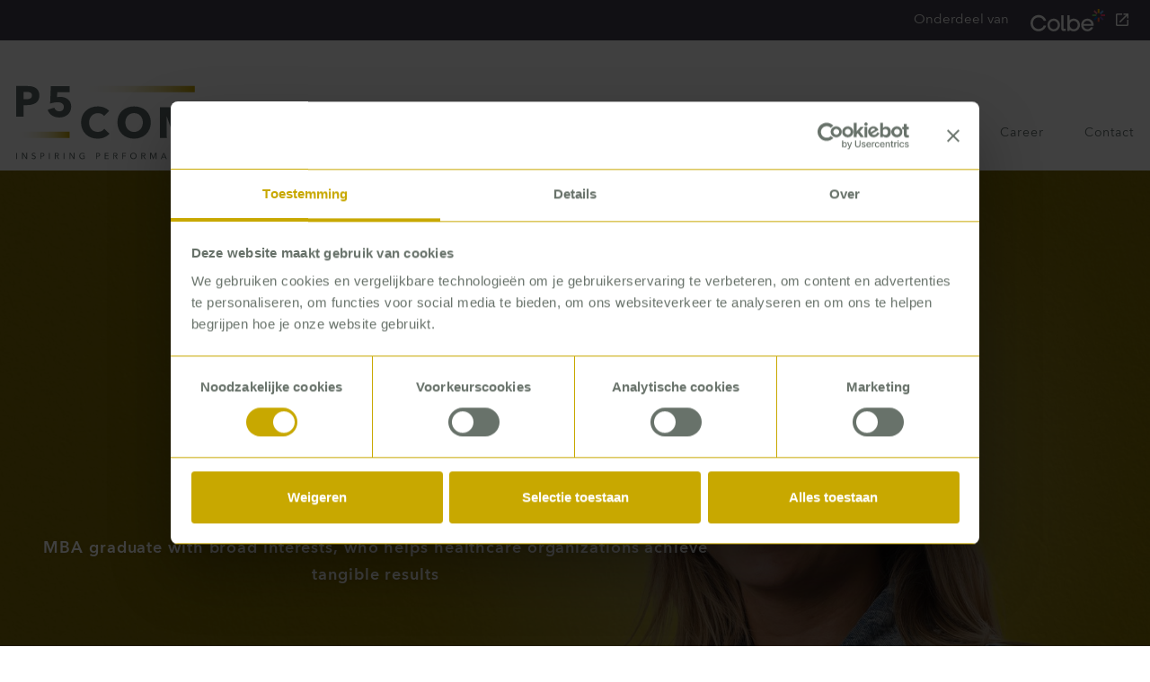

--- FILE ---
content_type: text/html; charset=UTF-8
request_url: https://p5com.eu/en/people/mente-laven/
body_size: 11084
content:
<!DOCTYPE html>
<html lang="nl">

<head>
  <!-- Meta tags -->
  <meta name="viewport"
        content="width=device-width,initial-scale=1,maximum-scale=1,user-scalable=no">
  <meta http-equiv="X-UA-Compatible"
        content="IE=edge,chrome=1">
  <meta name="HandheldFriendly"
        content="true">
  <meta charset="UTF-8">

  <meta name="apple-mobile-web-app-capable"
        content="yes" />
  <meta name="apple-mobile-web-app-status-bar-style"
        content="black" />
  <meta name="format-detection"
        content="telephone=no" />

  <meta name='robots' content='noindex, nofollow' />
	<style>img:is([sizes="auto" i], [sizes^="auto," i]) { contain-intrinsic-size: 3000px 1500px }</style>
	<link rel="alternate" hreflang="nl-nl" href="https://p5com.eu/mensen/mente-laven/" />
<link rel="alternate" hreflang="en-us" href="https://p5com.eu/en/people/mente-laven/" />
<link rel="alternate" hreflang="x-default" href="https://p5com.eu/mensen/mente-laven/" />

	<!-- This site is optimized with the Yoast SEO plugin v25.4 - https://yoast.com/wordpress/plugins/seo/ -->
	<title>Mente Laven - P5COM</title>
	<meta property="og:locale" content="en_US" />
	<meta property="og:type" content="article" />
	<meta property="og:title" content="Mente Laven - P5COM" />
	<meta property="og:description" content="MBA graduate with broad interests … Mente obtained her Bachelor’s degree in American Studies in Groningen, which is also where she earned her MBA. After that, she was eager to work in the healthcare sector because as she herself says: ‘I want what I do to have added value. And where else can you help [&hellip;]" />
	<meta property="og:url" content="https://www.p5com.eu/en/people/mente-laven/" />
	<meta property="og:site_name" content="P5COM" />
	<meta property="article:modified_time" content="2023-09-06T15:31:47+00:00" />
	<meta property="og:image" content="https://www.p5com.eu/wp-content/uploads/2023/09/P5COM_Team-Slider_mente.jpg" />
	<meta property="og:image:width" content="640" />
	<meta property="og:image:height" content="640" />
	<meta property="og:image:type" content="image/jpeg" />
	<meta name="twitter:card" content="summary_large_image" />
	<meta name="twitter:label1" content="Est. reading time" />
	<meta name="twitter:data1" content="1 minute" />
	<script type="application/ld+json" class="yoast-schema-graph">{"@context":"https://schema.org","@graph":[{"@type":"WebPage","@id":"https://www.p5com.eu/en/people/mente-laven/","url":"https://www.p5com.eu/en/people/mente-laven/","name":"Mente Laven - P5COM","isPartOf":{"@id":"https://p5com.eu/#website"},"primaryImageOfPage":{"@id":"https://www.p5com.eu/en/people/mente-laven/#primaryimage"},"image":{"@id":"https://www.p5com.eu/en/people/mente-laven/#primaryimage"},"thumbnailUrl":"https://p5com.eu/wp-content/uploads/2023/09/P5COM_Team-Slider_mente.jpg","datePublished":"2023-09-06T15:12:39+00:00","dateModified":"2023-09-06T15:31:47+00:00","breadcrumb":{"@id":"https://www.p5com.eu/en/people/mente-laven/#breadcrumb"},"inLanguage":"en-US","potentialAction":[{"@type":"ReadAction","target":["https://www.p5com.eu/en/people/mente-laven/"]}]},{"@type":"ImageObject","inLanguage":"en-US","@id":"https://www.p5com.eu/en/people/mente-laven/#primaryimage","url":"https://p5com.eu/wp-content/uploads/2023/09/P5COM_Team-Slider_mente.jpg","contentUrl":"https://p5com.eu/wp-content/uploads/2023/09/P5COM_Team-Slider_mente.jpg","width":640,"height":640,"caption":"Pasfoto van Mente"},{"@type":"BreadcrumbList","@id":"https://www.p5com.eu/en/people/mente-laven/#breadcrumb","itemListElement":[{"@type":"ListItem","position":1,"name":"Home","item":"https://p5com.eu/en/"},{"@type":"ListItem","position":2,"name":"Mensen","item":"https://www.p5com.eu/en/people/"},{"@type":"ListItem","position":3,"name":"Mente Laven"}]},{"@type":"WebSite","@id":"https://p5com.eu/#website","url":"https://p5com.eu/","name":"P5COM","description":"","potentialAction":[{"@type":"SearchAction","target":{"@type":"EntryPoint","urlTemplate":"https://p5com.eu/?s={search_term_string}"},"query-input":{"@type":"PropertyValueSpecification","valueRequired":true,"valueName":"search_term_string"}}],"inLanguage":"en-US"}]}</script>
	<!-- / Yoast SEO plugin. -->


<link rel='dns-prefetch' href='//cdnjs.cloudflare.com' />
<link rel='dns-prefetch' href='//www.google.com' />
<link rel='stylesheet' id='wp-block-library-css' href='https://p5com.eu/wp-includes/css/dist/block-library/style.min.css?ver=6.8.3' type='text/css' media='all' />
<style id='classic-theme-styles-inline-css' type='text/css'>
/*! This file is auto-generated */
.wp-block-button__link{color:#fff;background-color:#32373c;border-radius:9999px;box-shadow:none;text-decoration:none;padding:calc(.667em + 2px) calc(1.333em + 2px);font-size:1.125em}.wp-block-file__button{background:#32373c;color:#fff;text-decoration:none}
</style>
<style id='global-styles-inline-css' type='text/css'>
:root{--wp--preset--aspect-ratio--square: 1;--wp--preset--aspect-ratio--4-3: 4/3;--wp--preset--aspect-ratio--3-4: 3/4;--wp--preset--aspect-ratio--3-2: 3/2;--wp--preset--aspect-ratio--2-3: 2/3;--wp--preset--aspect-ratio--16-9: 16/9;--wp--preset--aspect-ratio--9-16: 9/16;--wp--preset--color--black: #000000;--wp--preset--color--cyan-bluish-gray: #abb8c3;--wp--preset--color--white: #ffffff;--wp--preset--color--pale-pink: #f78da7;--wp--preset--color--vivid-red: #cf2e2e;--wp--preset--color--luminous-vivid-orange: #ff6900;--wp--preset--color--luminous-vivid-amber: #fcb900;--wp--preset--color--light-green-cyan: #7bdcb5;--wp--preset--color--vivid-green-cyan: #00d084;--wp--preset--color--pale-cyan-blue: #8ed1fc;--wp--preset--color--vivid-cyan-blue: #0693e3;--wp--preset--color--vivid-purple: #9b51e0;--wp--preset--gradient--vivid-cyan-blue-to-vivid-purple: linear-gradient(135deg,rgba(6,147,227,1) 0%,rgb(155,81,224) 100%);--wp--preset--gradient--light-green-cyan-to-vivid-green-cyan: linear-gradient(135deg,rgb(122,220,180) 0%,rgb(0,208,130) 100%);--wp--preset--gradient--luminous-vivid-amber-to-luminous-vivid-orange: linear-gradient(135deg,rgba(252,185,0,1) 0%,rgba(255,105,0,1) 100%);--wp--preset--gradient--luminous-vivid-orange-to-vivid-red: linear-gradient(135deg,rgba(255,105,0,1) 0%,rgb(207,46,46) 100%);--wp--preset--gradient--very-light-gray-to-cyan-bluish-gray: linear-gradient(135deg,rgb(238,238,238) 0%,rgb(169,184,195) 100%);--wp--preset--gradient--cool-to-warm-spectrum: linear-gradient(135deg,rgb(74,234,220) 0%,rgb(151,120,209) 20%,rgb(207,42,186) 40%,rgb(238,44,130) 60%,rgb(251,105,98) 80%,rgb(254,248,76) 100%);--wp--preset--gradient--blush-light-purple: linear-gradient(135deg,rgb(255,206,236) 0%,rgb(152,150,240) 100%);--wp--preset--gradient--blush-bordeaux: linear-gradient(135deg,rgb(254,205,165) 0%,rgb(254,45,45) 50%,rgb(107,0,62) 100%);--wp--preset--gradient--luminous-dusk: linear-gradient(135deg,rgb(255,203,112) 0%,rgb(199,81,192) 50%,rgb(65,88,208) 100%);--wp--preset--gradient--pale-ocean: linear-gradient(135deg,rgb(255,245,203) 0%,rgb(182,227,212) 50%,rgb(51,167,181) 100%);--wp--preset--gradient--electric-grass: linear-gradient(135deg,rgb(202,248,128) 0%,rgb(113,206,126) 100%);--wp--preset--gradient--midnight: linear-gradient(135deg,rgb(2,3,129) 0%,rgb(40,116,252) 100%);--wp--preset--font-size--small: 13px;--wp--preset--font-size--medium: 20px;--wp--preset--font-size--large: 36px;--wp--preset--font-size--x-large: 42px;--wp--preset--spacing--20: 0.44rem;--wp--preset--spacing--30: 0.67rem;--wp--preset--spacing--40: 1rem;--wp--preset--spacing--50: 1.5rem;--wp--preset--spacing--60: 2.25rem;--wp--preset--spacing--70: 3.38rem;--wp--preset--spacing--80: 5.06rem;--wp--preset--shadow--natural: 6px 6px 9px rgba(0, 0, 0, 0.2);--wp--preset--shadow--deep: 12px 12px 50px rgba(0, 0, 0, 0.4);--wp--preset--shadow--sharp: 6px 6px 0px rgba(0, 0, 0, 0.2);--wp--preset--shadow--outlined: 6px 6px 0px -3px rgba(255, 255, 255, 1), 6px 6px rgba(0, 0, 0, 1);--wp--preset--shadow--crisp: 6px 6px 0px rgba(0, 0, 0, 1);}:where(.is-layout-flex){gap: 0.5em;}:where(.is-layout-grid){gap: 0.5em;}body .is-layout-flex{display: flex;}.is-layout-flex{flex-wrap: wrap;align-items: center;}.is-layout-flex > :is(*, div){margin: 0;}body .is-layout-grid{display: grid;}.is-layout-grid > :is(*, div){margin: 0;}:where(.wp-block-columns.is-layout-flex){gap: 2em;}:where(.wp-block-columns.is-layout-grid){gap: 2em;}:where(.wp-block-post-template.is-layout-flex){gap: 1.25em;}:where(.wp-block-post-template.is-layout-grid){gap: 1.25em;}.has-black-color{color: var(--wp--preset--color--black) !important;}.has-cyan-bluish-gray-color{color: var(--wp--preset--color--cyan-bluish-gray) !important;}.has-white-color{color: var(--wp--preset--color--white) !important;}.has-pale-pink-color{color: var(--wp--preset--color--pale-pink) !important;}.has-vivid-red-color{color: var(--wp--preset--color--vivid-red) !important;}.has-luminous-vivid-orange-color{color: var(--wp--preset--color--luminous-vivid-orange) !important;}.has-luminous-vivid-amber-color{color: var(--wp--preset--color--luminous-vivid-amber) !important;}.has-light-green-cyan-color{color: var(--wp--preset--color--light-green-cyan) !important;}.has-vivid-green-cyan-color{color: var(--wp--preset--color--vivid-green-cyan) !important;}.has-pale-cyan-blue-color{color: var(--wp--preset--color--pale-cyan-blue) !important;}.has-vivid-cyan-blue-color{color: var(--wp--preset--color--vivid-cyan-blue) !important;}.has-vivid-purple-color{color: var(--wp--preset--color--vivid-purple) !important;}.has-black-background-color{background-color: var(--wp--preset--color--black) !important;}.has-cyan-bluish-gray-background-color{background-color: var(--wp--preset--color--cyan-bluish-gray) !important;}.has-white-background-color{background-color: var(--wp--preset--color--white) !important;}.has-pale-pink-background-color{background-color: var(--wp--preset--color--pale-pink) !important;}.has-vivid-red-background-color{background-color: var(--wp--preset--color--vivid-red) !important;}.has-luminous-vivid-orange-background-color{background-color: var(--wp--preset--color--luminous-vivid-orange) !important;}.has-luminous-vivid-amber-background-color{background-color: var(--wp--preset--color--luminous-vivid-amber) !important;}.has-light-green-cyan-background-color{background-color: var(--wp--preset--color--light-green-cyan) !important;}.has-vivid-green-cyan-background-color{background-color: var(--wp--preset--color--vivid-green-cyan) !important;}.has-pale-cyan-blue-background-color{background-color: var(--wp--preset--color--pale-cyan-blue) !important;}.has-vivid-cyan-blue-background-color{background-color: var(--wp--preset--color--vivid-cyan-blue) !important;}.has-vivid-purple-background-color{background-color: var(--wp--preset--color--vivid-purple) !important;}.has-black-border-color{border-color: var(--wp--preset--color--black) !important;}.has-cyan-bluish-gray-border-color{border-color: var(--wp--preset--color--cyan-bluish-gray) !important;}.has-white-border-color{border-color: var(--wp--preset--color--white) !important;}.has-pale-pink-border-color{border-color: var(--wp--preset--color--pale-pink) !important;}.has-vivid-red-border-color{border-color: var(--wp--preset--color--vivid-red) !important;}.has-luminous-vivid-orange-border-color{border-color: var(--wp--preset--color--luminous-vivid-orange) !important;}.has-luminous-vivid-amber-border-color{border-color: var(--wp--preset--color--luminous-vivid-amber) !important;}.has-light-green-cyan-border-color{border-color: var(--wp--preset--color--light-green-cyan) !important;}.has-vivid-green-cyan-border-color{border-color: var(--wp--preset--color--vivid-green-cyan) !important;}.has-pale-cyan-blue-border-color{border-color: var(--wp--preset--color--pale-cyan-blue) !important;}.has-vivid-cyan-blue-border-color{border-color: var(--wp--preset--color--vivid-cyan-blue) !important;}.has-vivid-purple-border-color{border-color: var(--wp--preset--color--vivid-purple) !important;}.has-vivid-cyan-blue-to-vivid-purple-gradient-background{background: var(--wp--preset--gradient--vivid-cyan-blue-to-vivid-purple) !important;}.has-light-green-cyan-to-vivid-green-cyan-gradient-background{background: var(--wp--preset--gradient--light-green-cyan-to-vivid-green-cyan) !important;}.has-luminous-vivid-amber-to-luminous-vivid-orange-gradient-background{background: var(--wp--preset--gradient--luminous-vivid-amber-to-luminous-vivid-orange) !important;}.has-luminous-vivid-orange-to-vivid-red-gradient-background{background: var(--wp--preset--gradient--luminous-vivid-orange-to-vivid-red) !important;}.has-very-light-gray-to-cyan-bluish-gray-gradient-background{background: var(--wp--preset--gradient--very-light-gray-to-cyan-bluish-gray) !important;}.has-cool-to-warm-spectrum-gradient-background{background: var(--wp--preset--gradient--cool-to-warm-spectrum) !important;}.has-blush-light-purple-gradient-background{background: var(--wp--preset--gradient--blush-light-purple) !important;}.has-blush-bordeaux-gradient-background{background: var(--wp--preset--gradient--blush-bordeaux) !important;}.has-luminous-dusk-gradient-background{background: var(--wp--preset--gradient--luminous-dusk) !important;}.has-pale-ocean-gradient-background{background: var(--wp--preset--gradient--pale-ocean) !important;}.has-electric-grass-gradient-background{background: var(--wp--preset--gradient--electric-grass) !important;}.has-midnight-gradient-background{background: var(--wp--preset--gradient--midnight) !important;}.has-small-font-size{font-size: var(--wp--preset--font-size--small) !important;}.has-medium-font-size{font-size: var(--wp--preset--font-size--medium) !important;}.has-large-font-size{font-size: var(--wp--preset--font-size--large) !important;}.has-x-large-font-size{font-size: var(--wp--preset--font-size--x-large) !important;}
:where(.wp-block-post-template.is-layout-flex){gap: 1.25em;}:where(.wp-block-post-template.is-layout-grid){gap: 1.25em;}
:where(.wp-block-columns.is-layout-flex){gap: 2em;}:where(.wp-block-columns.is-layout-grid){gap: 2em;}
:root :where(.wp-block-pullquote){font-size: 1.5em;line-height: 1.6;}
</style>
<link rel='stylesheet' id='wpml-legacy-dropdown-0-css' href='https://p5com.eu/wp-content/plugins/sitepress-multilingual-cms/templates/language-switchers/legacy-dropdown/style.min.css?ver=1' type='text/css' media='all' />
<style id='wpml-legacy-dropdown-0-inline-css' type='text/css'>
.wpml-ls-statics-shortcode_actions{background-color:#ffffff;}.wpml-ls-statics-shortcode_actions, .wpml-ls-statics-shortcode_actions .wpml-ls-sub-menu, .wpml-ls-statics-shortcode_actions a {border-color:#cdcdcd;}.wpml-ls-statics-shortcode_actions a, .wpml-ls-statics-shortcode_actions .wpml-ls-sub-menu a, .wpml-ls-statics-shortcode_actions .wpml-ls-sub-menu a:link, .wpml-ls-statics-shortcode_actions li:not(.wpml-ls-current-language) .wpml-ls-link, .wpml-ls-statics-shortcode_actions li:not(.wpml-ls-current-language) .wpml-ls-link:link {color:#444444;background-color:#ffffff;}.wpml-ls-statics-shortcode_actions .wpml-ls-sub-menu a:hover,.wpml-ls-statics-shortcode_actions .wpml-ls-sub-menu a:focus, .wpml-ls-statics-shortcode_actions .wpml-ls-sub-menu a:link:hover, .wpml-ls-statics-shortcode_actions .wpml-ls-sub-menu a:link:focus {color:#000000;background-color:#eeeeee;}.wpml-ls-statics-shortcode_actions .wpml-ls-current-language > a {color:#444444;background-color:#ffffff;}.wpml-ls-statics-shortcode_actions .wpml-ls-current-language:hover>a, .wpml-ls-statics-shortcode_actions .wpml-ls-current-language>a:focus {color:#000000;background-color:#eeeeee;}
</style>
<link rel='stylesheet' id='dashicons-css' href='https://p5com.eu/wp-includes/css/dashicons.min.css?ver=6.8.3' type='text/css' media='all' />
<script type="text/javascript" id="wpml-cookie-js-extra">
/* <![CDATA[ */
var wpml_cookies = {"wp-wpml_current_language":{"value":"en","expires":1,"path":"\/"}};
var wpml_cookies = {"wp-wpml_current_language":{"value":"en","expires":1,"path":"\/"}};
/* ]]> */
</script>
<script type="text/javascript" src="https://p5com.eu/wp-content/plugins/sitepress-multilingual-cms/res/js/cookies/language-cookie.js?ver=486900" id="wpml-cookie-js" defer="defer" data-wp-strategy="defer"></script>
<script type="text/javascript" src="https://p5com.eu/wp-content/plugins/sitepress-multilingual-cms/templates/language-switchers/legacy-dropdown/script.min.js?ver=1" id="wpml-legacy-dropdown-0-js"></script>
<script type="text/javascript" src="https://p5com.eu/wp-includes/js/jquery/jquery.min.js?ver=3.7.1" id="jquery-core-js"></script>
<script type="text/javascript" src="https://p5com.eu/wp-includes/js/jquery/jquery-migrate.min.js?ver=3.4.1" id="jquery-migrate-js"></script>
<script type="text/javascript" src="https://cdnjs.cloudflare.com/ajax/libs/jquery.lazy/1.7.4/jquery.lazy.min.js?ver=1" id="lazy-js"></script>
<script type="text/javascript" src="https://p5com.eu/wp-content/themes/p5com-thema/assets/scripts/in-view.min.js?ver=6.8.3" id="in-view-js"></script>
<script type="text/javascript" src="https://p5com.eu/wp-content/themes/p5com-thema/assets/scripts/anime-min.js?ver=6.8.3" id="anime-js"></script>
<script type="text/javascript" src="https://p5com.eu/wp-content/themes/p5com-thema/assets/scripts/modernizr.js?ver=6.8.3" id="modernizr-js"></script>
<script type="text/javascript" src="https://p5com.eu/wp-content/themes/p5com-thema/assets/scripts/slick.min.js?ver=1" id="slick-js"></script>
<script type="text/javascript" src="https://p5com.eu/wp-content/themes/p5com-thema/assets/scripts/modal.js?ver=1" id="modal-js"></script>
<script type="text/javascript" src="https://p5com.eu/wp-content/themes/p5com-thema/assets/scripts/project.js?ver=6.8.3" id="project-js"></script>
<link rel="https://api.w.org/" href="https://p5com.eu/en/wp-json/" /><link rel="EditURI" type="application/rsd+xml" title="RSD" href="https://p5com.eu/xmlrpc.php?rsd" />
<meta name="generator" content="WordPress 6.8.3" />
<link rel='shortlink' href='https://p5com.eu/en/?p=8615' />
<link rel="alternate" title="oEmbed (JSON)" type="application/json+oembed" href="https://p5com.eu/en/wp-json/oembed/1.0/embed?url=https%3A%2F%2Fp5com.eu%2Fen%2Fpeople%2Fmente-laven%2F" />
<link rel="alternate" title="oEmbed (XML)" type="text/xml+oembed" href="https://p5com.eu/en/wp-json/oembed/1.0/embed?url=https%3A%2F%2Fp5com.eu%2Fen%2Fpeople%2Fmente-laven%2F&#038;format=xml" />
<meta name="generator" content="WPML ver:4.8.6 stt:39,1;" />
<link rel="icon" href="https://p5com.eu/wp-content/uploads/2020/04/favicon-32x32-1.png" sizes="32x32" />
<link rel="icon" href="https://p5com.eu/wp-content/uploads/2020/04/favicon-32x32-1.png" sizes="192x192" />
<link rel="apple-touch-icon" href="https://p5com.eu/wp-content/uploads/2020/04/favicon-32x32-1.png" />
<meta name="msapplication-TileImage" content="https://p5com.eu/wp-content/uploads/2020/04/favicon-32x32-1.png" />
		<style type="text/css" id="wp-custom-css">
			[data-value="thuiszorg"] {
	display: none;
}

.block-teamfilter .person img {
	object-fit: cover;
}

.mobile-hero--image,
.mobile-hero img {
		object-fit: cover;
}

.hashtag-item img {
	min-width: 250px;
}

.person img {
	min-width: 250px;
}

.the-content ul, .the-content ol,
.wp-block-media-text__content ul {
    margin-left: 1rem;
    list-style: disc;
}

.move-up-korte-tijd {
	margin-top: -188px;
}
.the-content .gform_wrapper {
	margin-top: 50px;
	margin-bottom: 50px;
}
.the-content .gform_fields {
padding: 0 8.33333%;	
}

.the-content .gform_footer {
padding: 16px 8.33333% !important;	
}

body .gform_confirmation_wrapper {
padding: 1rem;
    border: 1px solid green;
    background-color: rgb(240 253 244);
}


.no-margin-top {
margin-top: 0px !important;
}

.no-margin-bottom {
margin-bottom: 0px !important;
}

.no-padding-top {
padding-top: 0px !important;
}

.no-padding-bottom {
padding-bottom: 0px !important;
}

.no-margin-x {
	margin-right: 0 !important;	
	margin-left: 0 !important;
}

.no-padding-x {
	padding-right: 0 !important;	
	padding-left: 0 !important;
}

.no-padding {
	padding: 0 !important;
}
.no-margin {
	margin: 0 !important;
}


.page-id-7253 #header,
.page-id-7253 .new-footer,
.page-id-7253 .footer
{
	display: none;
}

.page-id-7253 .symposium-header h1 {
  margin-top: 20px;
  text-align: left;
	max-width: 100%;
	margin-left: 0px;
	margin-top: 0px;
}

.wp-block-cover {
	    background-size: cover;

}

.wp-block-group ul {
    margin-left: 1rem;
    list-style: disc;
}

/* .wp-block-group h2:not(.has-text-align-center) {
	margin-left: 2rem;
} */

.content-block p {
	font-size: 18px !important;
	padding: 0 !important;
	margin: 0 0 1rem 0 !important
}

@media only screen and (max-width: 900px) {
.page-id-7253 .wp-block-media-text.has-media-on-the-right {
	margin-top: 2rem;
	display: flex !important;
    flex-direction: column;
}


.page-id-7253 .wp-block-media-text.has-media-on-the-right .wp-block-media-text__media {
	order: -1;
}
}

.programma .wp-block-group__inner-container {
	padding-top: 0 !important;
}
@media only screen and (max-width: 900px) {
.gform_wrapper {
	padding: 0 2rem;
}
}

.floating-button {
	    position: fixed;
    left: 2rem;
    bottom: 2rem;
    z-index: 400;
}

.hero-subtitle {
	display: block;
font-size: 18px;
    color: #bda008;
}


.share-this {
	display: none;
}



.youtube-placeholder iframe {
    width: 100%;
    height: 315px;
}

.youtube-blocked-overlay {
    position: absolute;
    top: 0;
    left: 0;
    right: 0;
    bottom: 0;
    display: flex;
    flex-direction: column;
    align-items: center;
    justify-content: center;
    border-radius: 8px;
    padding: 30px;
    text-align: center;
    z-index: 10;
    pointer-events: all;
}

/* Verberg overlay wanneer iframe consent heeft */
.youtube-placeholder iframe:not([type="text/plain"]) + .youtube-blocked-overlay {
    display: none;
}

.cookie-icon {
    font-size: 48px;
    margin-bottom: 15px;
}

.youtube-blocked-overlay p {
    margin: 8px 0;
    color: #333;
}

.youtube-blocked-overlay strong {
    font-size: 18px;
    color: #000;
}

.cookie-accept-btn {
    margin-top: 15px;
    padding: 12px 24px;
    background: #e74c3c;
    color: white;
    border: none;
    border-radius: 5px;
    cursor: pointer;
    font-size: 16px;
    font-weight: 600;
    transition: background 0.3s;
    z-index: 11;
    position: relative;
}

.cookie-accept-btn:hover {
    background: #c0392b;
}

@media only screen and (max-width: 900px) {
  .modernbrowser .left-right-grid .wp-block-media-text.has-media-on-the-right {
    display: flex !important;
    flex-direction: column !important;
  }
  
  .modernbrowser .left-right-grid .wp-block-media-text.has-media-on-the-right .wp-block-media-text__media {
    order: -1 !important;
  }
}


.page-id-7253 .wp-block-heading {
	max-width: 700px !important;
}

.samensterk-logos .wp-block-group__inner-container {
padding-top: 0px;
}
.samensterk-cta {
	padding-bottom: 0px !important;
}

		</style>
		

  <!--
/**
 * @license
 * MyFonts Webfont Build ID 3854801, 2020-01-09T05:24:44-0500
 * 
 * The fonts listed in this notice are subject to the End User License
 * Agreement(s) entered into by the website owner. All other parties are 
 * explicitly restricted from using the Licensed Webfonts(s).
 * 
 * You may obtain a valid license at the URLs below.
 * 
 * Webfont: AvenirNextLTPro-Regular by Linotype
 * URL: https://www.myfonts.com/fonts/linotype/avenir-next-pro/pro-regular/
 * 
 * Webfont: AvenirNextLTPro-Demi by Linotype
 * URL: https://www.myfonts.com/fonts/linotype/avenir-next-pro/pro-demi/
 * 
 * Webfont: AvenirNextLTPro-Bold by Linotype
 * URL: https://www.myfonts.com/fonts/linotype/avenir-next-pro/pro-bold/
 * 
 * 
 * Licensed pageviews: 250,000
 * Webfonts copyright: Copyright &#x00A9; 2004 - 2007 Linotype GmbH, www.linotype.com.
 * All rights reserved. This font software may not be reproduced, modified, disclosed or
 * transferred without the express written approval of Linotype GmbH. Avenir is a
 * trademark of Linotype GmbH
 * 
 * © 2020 MyFonts Inc
*/

-->
  <link rel="stylesheet"
        type="text/css"
        href="https://p5com.eu/wp-content/themes/p5com-thema/assets/fonts/p5com_webfont_kit.css">



  <link rel="stylesheet"
        type="text/css"
        media="all"
        href="https://p5com.eu/wp-content/themes/p5com-thema/style.css" />
  <link rel="stylesheet"
        type="text/css"
        media="all"
        href="https://p5com.eu/wp-content/themes/p5com-thema/assets/tailwind/live.css" />
  <link rel="stylesheet"
        type="text/css"
        media="all"
        href="https://p5com.eu/wp-content/themes/p5com-thema/assets/stylesheets/styles.css" />

  <link rel="apple-touch-icon"
        sizes="180x180"
        href="https://p5com.eu/wp-content/themes/p5com-thema/assets/img/favicons/apple-touch-icon.png">
  <link rel="icon"
        type="image/png"
        href="https://p5com.eu/wp-content/themes/p5com-thema/assets/img/favicons/favicon-32x32.png"
        sizes="32x32">
  <link rel="icon"
        type="image/png"
        href="https://p5com.eu/wp-content/themes/p5com-thema/assets/img/favicons/favicon-16x16.png"
        sizes="16x16">
  <link rel="manifest"
        href="https://p5com.eu/wp-content/themes/p5com-thema/assets/img/favicons/manifest.json">
  <link rel="mask-icon"
        href="https://p5com.eu/wp-content/themes/p5com-thema/assets/img/favicons/safari-pinned-tab.svg"
        color="#464f4e">
  <meta name="theme-color"
        content="#464f4e">
  

  <!-- Google Tag Manager -->
  <script>
  (function(w, d, s, l, i) {
    w[l] = w[l] || [];
    w[l].push({
      'gtm.start': new Date().getTime(),
      event: 'gtm.js'
    });
    var f = d.getElementsByTagName(s)[0],
      j = d.createElement(s),
      dl = l != 'dataLayer' ? '&l=' + l : '';
    j.async = true;
    j.src =
      'https://www.googletagmanager.com/gtm.js?id=' + i + dl;
    f.parentNode.insertBefore(j, f);
  })(window, document, 'script', 'dataLayer', 'GTM-T4QB2N8');
  </script>
  <!-- End Google Tag Manager -->
</head>

<body class="wp-singular mensen-template-default single single-mensen postid-8615 wp-theme-p5com-thema">
  <!-- Google Tag Manager (noscript) -->
  <noscript><iframe src="https://www.googletagmanager.com/ns.html?id=GTM-T4QB2N8"
            height="0"
            width="0"
            style="display:none;visibility:hidden"></iframe></noscript>
  <!-- End Google Tag Manager (noscript) -->

  <header class="header--mobile xs-hide">
    <a class="header--mobile_logo"
       href="https://p5com.eu/en/">
      <img class="logo--image"
           src="https://p5com.eu/wp-content/themes/p5com-thema/assets/img/P5COM-160px-Wit.svg"
           alt="logo" />
    </a>
    <div class="header--mobile_bar">
      <a href="#"
         class="toggle-mobile-menu">
        <button class="hamburger hamburger--spring"
                type="button"
                aria-label="Open Mobile menu">
          <span class="hamburger-box">
            <span class="hamburger-inner"></span>
          </span>
        </button>
        <span class="header--mobile_bar-title">MENU</span>
      </a>
    </div>
    <div class="header--mobile_bar-nav">
      <div class="menu-header-engels-container"><ul id="menu-header-engels" class="menu"><li id="menu-item-1724" class="menu-item menu-item-type-post_type menu-item-object-page menu-item-home menu-item-1724"><a href="https://p5com.eu/en/">Home</a></li>
<li id="menu-item-1725" class="menu-item menu-item-type-post_type menu-item-object-page menu-item-1725"><a href="https://p5com.eu/en/what-we-do/">What we do</a></li>
<li id="menu-item-1726" class="menu-item menu-item-type-post_type menu-item-object-page menu-item-1726"><a href="https://p5com.eu/en/our-people/">Our people</a></li>
<li id="menu-item-3613" class="menu-item menu-item-type-post_type menu-item-object-page menu-item-3613"><a href="https://p5com.eu/en/blog/">Blog</a></li>
<li id="menu-item-7147" class="menu-item menu-item-type-post_type menu-item-object-page menu-item-7147"><a href="https://p5com.eu/en/working-for-p5com/">Career</a></li>
<li id="menu-item-1730" class="menu-item menu-item-type-post_type menu-item-object-page menu-item-1730"><a href="https://p5com.eu/en/contact/">Contact</a></li>
</ul></div>    </div>

  </header>
  <header id="header"
          class="header">

    <div class="topbar__container is-visible"> <a href="http://www.colbe.com/nl"
         target="_blank"
         class="topbar__label">
        <p>Onderdeel van</p>


        <svg class="topbar__logo"
             style="    width: 83px;"
             width="160"
             xmlns="http://www.w3.org/2000/svg"
             viewBox="0 0 562 168"
             fill="none">
          <path fill="#FF6748"
                d="M507.03 63.88v31.11h13.57V63.88c-2.09.87-4.38 1.35-6.79 1.35s-4.69-.48-6.78-1.35Z"></path>
          <path fill="#FB0"
                d="M513.81 29.76c2.4 0 4.69.48 6.79 1.35V0h-13.57v31.11c2.09-.86 4.38-1.35 6.78-1.35Z"></path>
          <path fill="#6954AD"
                d="m520.6 63.88 22 22 9.6-9.6-22-22c-1.8 4.33-5.26 7.8-9.59 9.6h-.01Z"></path>
          <path fill="#F27596"
                d="m507.03 31.11-22-22-9.6 9.6 22 22c1.8-4.33 5.26-7.8 9.6-9.59v-.01Z"></path>
          <path fill="#FF366B"
                d="M561.32 40.71H530.2c.87 2.09 1.35 4.38 1.35 6.79s-.48 4.69-1.35 6.79h31.12V40.71Z"></path>
          <path fill="#66C566"
                d="M497.43 40.71h-31.11v13.57h31.11c-.87-2.09-1.35-4.38-1.35-6.79s.48-4.69 1.35-6.79v.01Z"></path>
          <path fill="#60A2E3"
                d="m530.2 40.71 22-22.01-9.6-9.6-22 22c4.33 1.8 7.8 5.26 9.59 9.6l.01.01Z"></path>
          <path fill="#0061C0"
                d="m497.43 54.29-22 22 9.6 9.6 21.99-21.99a17.81 17.81 0 0 1-9.6-9.6l.01-.01Z"></path>
          <path fill="#FFF"
                d="M248.8 47.44h-16.92v100.72c0 9.36 7.57 16.94 16.92 16.94h16.92v-16.94H248.8V47.44ZM325.58 72.48c-11.58 0-22.1 4.01-30.26 10.78V47.44H278.4V165.1h16.92v-8.52c8.16 6.77 18.68 10.78 30.26 10.78 26.69 0 47.18-20.71 47.18-47.44 0-26.73-20.49-47.44-47.18-47.44Zm0 78.88c-17.1 0-30.26-13.55-30.26-31.44s13.16-31.44 30.26-31.44 30.26 13.55 30.26 31.44-12.78 31.44-30.26 31.44ZM60.59 62.86c18.38 0 33.19 10.65 39.28 26.66l18.36-1.95c-7.62-24.85-30.16-42.26-57.64-42.26C26.42 45.31 0 71.95 0 106.34s26.42 61.03 60.59 61.03c27.49 0 50.02-17.41 57.64-42.26l-18.36-1.95c-6.09 16.01-20.9 26.66-39.28 26.66-24.1 0-42.29-18.54-42.29-43.48 0-24.94 18.19-43.48 42.29-43.48ZM174.75 72.48c-26.31 0-47.18 20.71-47.18 47.44 0 26.73 20.49 47.44 47.18 47.44s47.18-20.71 47.18-47.44c0-26.73-20.86-47.44-47.18-47.44Zm0 78.88c-17.1 0-30.26-13.55-30.26-31.44s12.78-31.44 30.26-31.44c17.48 0 30.26 13.56 30.26 31.44 0 17.88-13.16 31.44-30.26 31.44ZM428.85 72.48c-26.69 0-47.18 20.71-47.18 47.44 0 26.73 20.86 47.44 47.18 47.44 20.15 0 36.76-11.81 43.69-29.1l-17.64-1.81c-5.14 9.06-14.58 14.91-26.05 14.91-14.88 0-26.76-10.26-29.61-24.7h76.34c.29-2.19.45-4.44.45-6.74 0-26.73-20.49-47.44-47.18-47.44Zm-29.51 40.29c2.99-14.22 14.78-24.29 29.52-24.29s26.62 10.06 29.54 24.29h-59.06Z">
          </path>
        </svg>


        <!-- <img class="topbar__logo"
             width="160"
             src="https://p5com.eu/wp-content/themes/p5com-thema/assets/img/2016-Logo-ZvdZ-Diap-RGB.png"
             alt="topbar logo" /> -->

        <svg class="open_in_new_icon"
             xmlns="http://www.w3.org/2000/svg"
             width="14"
             height="14"
             viewBox="0 0 14 14">
          <g fill="#FFF">
            <path
                  d="M12.4444444,12.4444444 L1.55555556,12.4444444 L1.55555556,1.55555556 L7,1.55555556 L7,0 L1.55555556,0 C0.692222222,0 0,0.7 0,1.55555556 L0,12.4444444 C0,13.3 0.692222222,14 1.55555556,14 L12.4444444,14 C13.3,14 14,13.3 14,12.4444444 L14,7 L12.4444444,7 L12.4444444,12.4444444 Z">
            </path>
            <polygon class="arrow"
                     points="8.556 0 8.556 1.556 11.348 1.556 3.702 9.201 4.799 10.298 12.444 2.652 12.444 5.444 14 5.444 14 0">
            </polygon>
          </g>
        </svg>
      </a></div>





    <div class="inner header--main">
      <a class="logo"
         href="https://p5com.eu/en//">
        <!-- <img class="logo--image logo--image_white" src="https://p5com.eu/wp-content/themes/p5com-thema/assets/img/P5COM-Logo-DEF-wit.svg" alt="logo" /> -->
        <img class="logo--image logo--image_color"
             src="https://p5com.eu/wp-content/themes/p5com-thema/assets/img/P5COM-Logo-DEF-Kleur.svg"
             alt="logo" />
      </a>

      <a href="#"
         class="toggle-mobile-menu xs-block lg-hide">
        <button class="hamburger hamburger--spring"
                type="button">
          <span class="hamburger-box">
            <span class="hamburger-inner"></span>
          </span>
        </button>
        <span class="header--mobile_bar-title">MENU</span>
      </a>

      <nav class="header--nav xs-hide lg-block">
        <div class="menu-header-engels-container"><ul id="menu-header-engels-1" class="menu"><li class="menu-item menu-item-type-post_type menu-item-object-page menu-item-home menu-item-1724"><a href="https://p5com.eu/en/">Home</a></li>
<li class="menu-item menu-item-type-post_type menu-item-object-page menu-item-1725"><a href="https://p5com.eu/en/what-we-do/">What we do</a></li>
<li class="menu-item menu-item-type-post_type menu-item-object-page menu-item-1726"><a href="https://p5com.eu/en/our-people/">Our people</a></li>
<li class="menu-item menu-item-type-post_type menu-item-object-page menu-item-3613"><a href="https://p5com.eu/en/blog/">Blog</a></li>
<li class="menu-item menu-item-type-post_type menu-item-object-page menu-item-7147"><a href="https://p5com.eu/en/working-for-p5com/">Career</a></li>
<li class="menu-item menu-item-type-post_type menu-item-object-page menu-item-1730"><a href="https://p5com.eu/en/contact/">Contact</a></li>
</ul></div>
      </nav>
      <div class="header--mobile_bar-nav lg-hide">
        <div class="menu-header-engels-container"><ul id="menu-header-engels-2" class="menu"><li class="menu-item menu-item-type-post_type menu-item-object-page menu-item-home menu-item-1724"><a href="https://p5com.eu/en/">Home</a></li>
<li class="menu-item menu-item-type-post_type menu-item-object-page menu-item-1725"><a href="https://p5com.eu/en/what-we-do/">What we do</a></li>
<li class="menu-item menu-item-type-post_type menu-item-object-page menu-item-1726"><a href="https://p5com.eu/en/our-people/">Our people</a></li>
<li class="menu-item menu-item-type-post_type menu-item-object-page menu-item-3613"><a href="https://p5com.eu/en/blog/">Blog</a></li>
<li class="menu-item menu-item-type-post_type menu-item-object-page menu-item-7147"><a href="https://p5com.eu/en/working-for-p5com/">Career</a></li>
<li class="menu-item menu-item-type-post_type menu-item-object-page menu-item-1730"><a href="https://p5com.eu/en/contact/">Contact</a></li>
</ul></div>      </div>
    </div>
  </header>
<section class="row row--hero"
         style="background-image:url(https://p5com.eu/wp-content/uploads/2023/09/P5COM_Team-Profiel_Mente-1-1900x1267.jpg); margin-top: 190px;">
  <div class="hgroup">
    <div class="hgroup--inner xs-float-left">
      <p>Consultant</p>
      <h1>Mente Laven</h1>
      <p class="intro">MBA graduate with broad interests, who helps healthcare organizations achieve tangible results</p>          </div>
  </div>
</section>

<section class="mobile-hero xs-block sm-hide"
         style="margin-top:100px;">
  <img class="mobile-hero--image"
       src="https://p5com.eu/wp-content/uploads/2023/09/P5COM_Team-Slider_mente.jpg"
       alt="">
  <div class="xs-p2">
    <p class="mobile-hero--subtitel">Consultant</p>
    <h1 class="mobile-hero--titel">Mente Laven</h1>
    <p class="intro">MBA graduate with broad interests, who helps healthcare organizations achieve tangible results</p>  </div>
</section>


<section class="the-content">
  <div class="inner">
    <div class="col xs-col-12 sm-col-8 sm-offset-2">
      <section id="contact"
         class="person--data col xs-col-12">
    <div class="person--data_item lg-mb0
     ">
    <span class="person--data_label">Tel</span>
    <a href="tel:+31 (0)6 373 38 197"
       class="person--data_value">+31 (0)6 373 38 197</a>
  </div>
    <div class="person--data_item lg-mb0">
    <span class="person--data_label">Mail</span>
    <a href="mailto:m.laven@p5com.eu"
       class="person--data_value">m.laven@p5com.eu</a>
  </div>
  </section>

<style>
.person--data {
  grid-template-columns: repeat(auto-fit, minmax(250px, 1fr));
  display: grid;
}

/* col xs-col-12 lg-col-6 xs-mb2 */

</style>
<h2><strong>MBA graduate with broad interests …</strong></h2>
<p>Mente obtained her Bachelor’s degree in American Studies in Groningen, which is also where she earned her MBA. After that, she was eager to work in the healthcare sector because as she herself says: ‘I want what I do to have added value. And where else can you help more people than in healthcare?’ At the same time, she didn&#8217;t see herself working at the bedside. With her eye for interoperability and fascination with organizations, getting into consulting was an easy choice to make.</p>
<blockquote><p><em>Cooking! That’s Mente’s big hobby. She loves spending the whole day – or whole days – in the kitchen. For friends, or just for herself.</em></p></blockquote>
<h2><strong>… who helps healthcare organizations achieve tangible results</strong></h2>
<p>Mente is strong in thinking in terms of and working on projects and gets energy from working with healthcare professionals – especially on the basis of facts and data. She enjoys contributing her thoughts and working with others and is concerned with the nuts and bolts of the job as well as the relationships in and around it. What she really likes is to straighten out processes so that they take firm hold. ‘Tangible solutions to tangible problems: that’s what it’s about.’</p>
    </div>
  </div>
</section>

<section class="row row--content-row bg-gray padding-top-bottom">
  <div class="inner inner--content">
    
        <h2>Want to know what a P5COM consultant can do for you?</h2>
    <p>From improved cash flow to higher customer satisfaction and team performance – whether you work for a local
      authority, in healthcare, education, or the building trade – there is almost always a P5COM consultant who can
      help
      you. You can see it in our business cases and by what our clients say. Or just ask, and we’ll be happy to
      enlighten
      you.</p>


    

        <a class="wp-block-button__link"
       href="https://p5com.eu/en/contact/"
       target="_self">Contact us</a>
    
  </div>
</section>

<footer class="new-footer">
  <div class="inner">
    <div class="mx-auto max-w-7xl grid grid-cols-12 gap-6">


      <div class=" col-span-12 md:col-span-6 lg:col-span-3">
        <div class="footer_p">

          <h4>P5COM</h4>
<p>Dorpsstraat 9F<br />
1261 ES Blaricum<br />
The Netherlands<br />
T +31 (0)35 531 00 62<br />
email info@p5com.eu</p>
        </div>
      </div>

      <div class=" col-span-12 md:col-span-6 lg:col-span-4">
        <h4>ISO 9001</h4>
        <div class="footer_p"><p>We are continuously improving our processes, products, and services and are fully committed to quality assurance.<br />
But you don't have to take our word for it: our certification to ISO 9001:2015 is proof. <a href="https://p5com.eu/en/iso" style="font-weight:700;">Read more. </a></p>
</div>
      </div>
      <div class="col-span-12 md:col-span-6  lg:col-span-2">
        <h4>Volg ons</h4>
        <ul class="space-y-1"
            data-cookieconsent="preferences">
          <li class="flex items-center">
            <a href="https://www.linkedin.com/company/p5com/"
               class="flex items-center hover:text-brand-yellow">
              <img class="w-5 h-5 mr-1"
                   src="https://p5com.eu/wp-content/themes/p5com-thema/assets/img/social-icons/P5COM_Social-Icon-LinkedIn_Oker.svg"
                   alt="logo linkedin">
              <span class="text-xs pt-1">LinkedIn</span>
            </a>
          </li>
          <li class="flex items-center">
            <a href="https://www.instagram.com/p5com.eu/"
               class="flex items-center hover:text-brand-yellow">
              <img class="w-5 h-5 mr-1"
                   src="https://p5com.eu/wp-content/themes/p5com-thema/assets/img/social-icons/P5COM_Social-Icon-Insta_Oker.svg"
                   alt="">
              <span class="text-xs pt-1">Instagram</span>
            </a>
          </li>

          <li class="flex items-center">
            <a href="https://www.youtube.com/channel/UC2jbPh3QPr3RgPz66eq8B5A"
               class="flex items-center hover:text-brand-yellow">
              <img class="w-5 h-5 mr-1 "
                   src="https://p5com.eu/wp-content/themes/p5com-thema/assets/img/social-icons/P5COM_Social-Icon-YT_Oker.svg"
                   alt="">
              <span class="text-xs pt-1">YouTube</span>
            </a>
          </li>

          <li class="flex items-center">
            <a href="https://www.facebook.com/P5COM-100236255481360"
               class="flex items-center hover:text-brand-yellow">
              <img class="w-5 h-5 mr-1"
                   src="https://p5com.eu/wp-content/themes/p5com-thema/assets/img/social-icons/P5COM_Social-Icon-Facebook_Oker.svg"
                   alt="">
              <span class="text-xs pt-1">Facebook</span>
            </a>
          </li>


        </ul>


      </div>


      <div class="col-span-12 md:col-span-6 lg:col-span-3">
        <div class="footer_p">

          <h4>Ideas and inspiration</h4>
<p>Enter your email address to receive some inspiration and ideas on how to improve performance.</p>
        </div>
        <div id="mc_embed_signup"
             class="w-full">
          <form action="//p5com.us14.list-manage.com/subscribe/post?u=106b372b6c464fe95a03a4545&amp;id=76ba91e345"
                method="post"
                id="mc-embedded-subscribe-form"
                name="mc-embedded-subscribe-form"
                class="validate mailchimp-form w-full"
                target="_blank"
                novalidate="">
            <div id="mc_embed_signup_scroll"
                 class=" w-full flex">
              <div style="position: absolute; left: -5000px;"><input type="text"
                       name="b_fc402fdc1ebd516194224ddfe_58251e0b17"
                       tabindex="-1"
                       value=""></div>
              <div class="mc-field-group w-full">

                <input type="email"
                       value=""
                       name="EMAIL"
                       class="required email w-full"
                       id="mce-EMAIL"
                       aria-label="email"
                       placeholder="Your email address">
              </div>
              <div style="position: absolute; left: -5000px;"
                   aria-hidden="true"><input type="text"
                       name="b_106b372b6c464fe95a03a4545_4f6d7530b5"
                       tabindex="-1"
                       value=""></div>
              <input type="submit"
                     value="Aanmelden"
                     name="aanmelden"
                     id="mc-embedded-subscribe"
                     class="submit">
            </div>
          </form>
        </div>

      </div>

    </div>

  </div>

</footer>


<footer class="footer">
  <section class="inner footer--top mx-auto ">
    <div class="menu-footer-container"><ul class="footer-menu" id="menu-footer" class="menu"><li id="menu-item-5996" class="menu-item menu-item-type-post_type menu-item-object-page menu-item-home menu-item-5996"><a href="https://p5com.eu/p5com/">Home</a></li>
<li id="menu-item-6133" class="menu-item menu-item-type-custom menu-item-object-custom menu-item-6133"><a href="#">KVK 30154327</a></li>
</ul></div>
  </section>
</footer>


<script type="speculationrules">
{"prefetch":[{"source":"document","where":{"and":[{"href_matches":"\/en\/*"},{"not":{"href_matches":["\/wp-*.php","\/wp-admin\/*","\/wp-content\/uploads\/*","\/wp-content\/*","\/wp-content\/plugins\/*","\/wp-content\/themes\/p5com-thema\/*","\/en\/*\\?(.+)"]}},{"not":{"selector_matches":"a[rel~=\"nofollow\"]"}},{"not":{"selector_matches":".no-prefetch, .no-prefetch a"}}]},"eagerness":"conservative"}]}
</script>
<script>
document.addEventListener('DOMContentLoaded', function() {
  function updateVideoOverlays() {
    document.querySelectorAll('.youtube-placeholder').forEach(function(container) {
      var iframe = container.querySelector('iframe.cookiebot-video');
      var overlay = container.querySelector('.youtube-blocked-overlay');

      if (iframe && overlay) {
        // Als iframe type="text/plain" heeft, is ie geblokkeerd
        if (iframe.getAttribute('type') === 'text/plain' || !iframe.src) {
          overlay.style.display = 'flex';
        } else {
          overlay.style.display = 'none';
        }
      }
    });
  }

  updateVideoOverlays();

  // Check periodiek
  var checkCount = 0;
  var checkInterval = setInterval(function() {
    updateVideoOverlays();
    checkCount++;
    if (checkCount > 10) clearInterval(checkInterval);
  }, 1000);

  // Listen voor Cookiebot events
  window.addEventListener('CookiebotOnAccept', updateVideoOverlays);
  window.addEventListener('CookiebotOnDecline', updateVideoOverlays);
});
</script>
<script type="text/javascript" id="gforms_recaptcha_recaptcha-js-extra">
/* <![CDATA[ */
var gforms_recaptcha_recaptcha_strings = {"nonce":"26a6352ada","disconnect":"Disconnecting","change_connection_type":"Resetting","spinner":"https:\/\/p5com.eu\/wp-content\/plugins\/gravityforms\/images\/spinner.svg","connection_type":"classic","disable_badge":"1","change_connection_type_title":"Change Connection Type","change_connection_type_message":"Changing the connection type will delete your current settings.  Do you want to proceed?","disconnect_title":"Disconnect","disconnect_message":"Disconnecting from reCAPTCHA will delete your current settings.  Do you want to proceed?","site_key":"6LcuZ98dAAAAAK2J6J2st2QaoHTOlV0elKz5gclV"};
/* ]]> */
</script>
<script type="text/javascript" src="https://www.google.com/recaptcha/api.js?render=6LcuZ98dAAAAAK2J6J2st2QaoHTOlV0elKz5gclV&amp;ver=2.1.0" id="gforms_recaptcha_recaptcha-js" defer="defer" data-wp-strategy="defer"></script>
<script type="text/javascript" src="https://p5com.eu/wp-content/plugins/gravityformsrecaptcha/js/frontend.min.js?ver=2.1.0" id="gforms_recaptcha_frontend-js" defer="defer" data-wp-strategy="defer"></script>
<script>var FWP_HTTP = FWP_HTTP || {}; FWP_HTTP.lang = 'en';</script><script>var FWP_HTTP = FWP_HTTP || {}; FWP_HTTP.lang = 'en';</script></body>

</html>


--- FILE ---
content_type: text/html; charset=utf-8
request_url: https://www.google.com/recaptcha/api2/anchor?ar=1&k=6LcuZ98dAAAAAK2J6J2st2QaoHTOlV0elKz5gclV&co=aHR0cHM6Ly9wNWNvbS5ldTo0NDM.&hl=en&v=PoyoqOPhxBO7pBk68S4YbpHZ&size=invisible&anchor-ms=20000&execute-ms=30000&cb=r82pbf8ewb0l
body_size: 48587
content:
<!DOCTYPE HTML><html dir="ltr" lang="en"><head><meta http-equiv="Content-Type" content="text/html; charset=UTF-8">
<meta http-equiv="X-UA-Compatible" content="IE=edge">
<title>reCAPTCHA</title>
<style type="text/css">
/* cyrillic-ext */
@font-face {
  font-family: 'Roboto';
  font-style: normal;
  font-weight: 400;
  font-stretch: 100%;
  src: url(//fonts.gstatic.com/s/roboto/v48/KFO7CnqEu92Fr1ME7kSn66aGLdTylUAMa3GUBHMdazTgWw.woff2) format('woff2');
  unicode-range: U+0460-052F, U+1C80-1C8A, U+20B4, U+2DE0-2DFF, U+A640-A69F, U+FE2E-FE2F;
}
/* cyrillic */
@font-face {
  font-family: 'Roboto';
  font-style: normal;
  font-weight: 400;
  font-stretch: 100%;
  src: url(//fonts.gstatic.com/s/roboto/v48/KFO7CnqEu92Fr1ME7kSn66aGLdTylUAMa3iUBHMdazTgWw.woff2) format('woff2');
  unicode-range: U+0301, U+0400-045F, U+0490-0491, U+04B0-04B1, U+2116;
}
/* greek-ext */
@font-face {
  font-family: 'Roboto';
  font-style: normal;
  font-weight: 400;
  font-stretch: 100%;
  src: url(//fonts.gstatic.com/s/roboto/v48/KFO7CnqEu92Fr1ME7kSn66aGLdTylUAMa3CUBHMdazTgWw.woff2) format('woff2');
  unicode-range: U+1F00-1FFF;
}
/* greek */
@font-face {
  font-family: 'Roboto';
  font-style: normal;
  font-weight: 400;
  font-stretch: 100%;
  src: url(//fonts.gstatic.com/s/roboto/v48/KFO7CnqEu92Fr1ME7kSn66aGLdTylUAMa3-UBHMdazTgWw.woff2) format('woff2');
  unicode-range: U+0370-0377, U+037A-037F, U+0384-038A, U+038C, U+038E-03A1, U+03A3-03FF;
}
/* math */
@font-face {
  font-family: 'Roboto';
  font-style: normal;
  font-weight: 400;
  font-stretch: 100%;
  src: url(//fonts.gstatic.com/s/roboto/v48/KFO7CnqEu92Fr1ME7kSn66aGLdTylUAMawCUBHMdazTgWw.woff2) format('woff2');
  unicode-range: U+0302-0303, U+0305, U+0307-0308, U+0310, U+0312, U+0315, U+031A, U+0326-0327, U+032C, U+032F-0330, U+0332-0333, U+0338, U+033A, U+0346, U+034D, U+0391-03A1, U+03A3-03A9, U+03B1-03C9, U+03D1, U+03D5-03D6, U+03F0-03F1, U+03F4-03F5, U+2016-2017, U+2034-2038, U+203C, U+2040, U+2043, U+2047, U+2050, U+2057, U+205F, U+2070-2071, U+2074-208E, U+2090-209C, U+20D0-20DC, U+20E1, U+20E5-20EF, U+2100-2112, U+2114-2115, U+2117-2121, U+2123-214F, U+2190, U+2192, U+2194-21AE, U+21B0-21E5, U+21F1-21F2, U+21F4-2211, U+2213-2214, U+2216-22FF, U+2308-230B, U+2310, U+2319, U+231C-2321, U+2336-237A, U+237C, U+2395, U+239B-23B7, U+23D0, U+23DC-23E1, U+2474-2475, U+25AF, U+25B3, U+25B7, U+25BD, U+25C1, U+25CA, U+25CC, U+25FB, U+266D-266F, U+27C0-27FF, U+2900-2AFF, U+2B0E-2B11, U+2B30-2B4C, U+2BFE, U+3030, U+FF5B, U+FF5D, U+1D400-1D7FF, U+1EE00-1EEFF;
}
/* symbols */
@font-face {
  font-family: 'Roboto';
  font-style: normal;
  font-weight: 400;
  font-stretch: 100%;
  src: url(//fonts.gstatic.com/s/roboto/v48/KFO7CnqEu92Fr1ME7kSn66aGLdTylUAMaxKUBHMdazTgWw.woff2) format('woff2');
  unicode-range: U+0001-000C, U+000E-001F, U+007F-009F, U+20DD-20E0, U+20E2-20E4, U+2150-218F, U+2190, U+2192, U+2194-2199, U+21AF, U+21E6-21F0, U+21F3, U+2218-2219, U+2299, U+22C4-22C6, U+2300-243F, U+2440-244A, U+2460-24FF, U+25A0-27BF, U+2800-28FF, U+2921-2922, U+2981, U+29BF, U+29EB, U+2B00-2BFF, U+4DC0-4DFF, U+FFF9-FFFB, U+10140-1018E, U+10190-1019C, U+101A0, U+101D0-101FD, U+102E0-102FB, U+10E60-10E7E, U+1D2C0-1D2D3, U+1D2E0-1D37F, U+1F000-1F0FF, U+1F100-1F1AD, U+1F1E6-1F1FF, U+1F30D-1F30F, U+1F315, U+1F31C, U+1F31E, U+1F320-1F32C, U+1F336, U+1F378, U+1F37D, U+1F382, U+1F393-1F39F, U+1F3A7-1F3A8, U+1F3AC-1F3AF, U+1F3C2, U+1F3C4-1F3C6, U+1F3CA-1F3CE, U+1F3D4-1F3E0, U+1F3ED, U+1F3F1-1F3F3, U+1F3F5-1F3F7, U+1F408, U+1F415, U+1F41F, U+1F426, U+1F43F, U+1F441-1F442, U+1F444, U+1F446-1F449, U+1F44C-1F44E, U+1F453, U+1F46A, U+1F47D, U+1F4A3, U+1F4B0, U+1F4B3, U+1F4B9, U+1F4BB, U+1F4BF, U+1F4C8-1F4CB, U+1F4D6, U+1F4DA, U+1F4DF, U+1F4E3-1F4E6, U+1F4EA-1F4ED, U+1F4F7, U+1F4F9-1F4FB, U+1F4FD-1F4FE, U+1F503, U+1F507-1F50B, U+1F50D, U+1F512-1F513, U+1F53E-1F54A, U+1F54F-1F5FA, U+1F610, U+1F650-1F67F, U+1F687, U+1F68D, U+1F691, U+1F694, U+1F698, U+1F6AD, U+1F6B2, U+1F6B9-1F6BA, U+1F6BC, U+1F6C6-1F6CF, U+1F6D3-1F6D7, U+1F6E0-1F6EA, U+1F6F0-1F6F3, U+1F6F7-1F6FC, U+1F700-1F7FF, U+1F800-1F80B, U+1F810-1F847, U+1F850-1F859, U+1F860-1F887, U+1F890-1F8AD, U+1F8B0-1F8BB, U+1F8C0-1F8C1, U+1F900-1F90B, U+1F93B, U+1F946, U+1F984, U+1F996, U+1F9E9, U+1FA00-1FA6F, U+1FA70-1FA7C, U+1FA80-1FA89, U+1FA8F-1FAC6, U+1FACE-1FADC, U+1FADF-1FAE9, U+1FAF0-1FAF8, U+1FB00-1FBFF;
}
/* vietnamese */
@font-face {
  font-family: 'Roboto';
  font-style: normal;
  font-weight: 400;
  font-stretch: 100%;
  src: url(//fonts.gstatic.com/s/roboto/v48/KFO7CnqEu92Fr1ME7kSn66aGLdTylUAMa3OUBHMdazTgWw.woff2) format('woff2');
  unicode-range: U+0102-0103, U+0110-0111, U+0128-0129, U+0168-0169, U+01A0-01A1, U+01AF-01B0, U+0300-0301, U+0303-0304, U+0308-0309, U+0323, U+0329, U+1EA0-1EF9, U+20AB;
}
/* latin-ext */
@font-face {
  font-family: 'Roboto';
  font-style: normal;
  font-weight: 400;
  font-stretch: 100%;
  src: url(//fonts.gstatic.com/s/roboto/v48/KFO7CnqEu92Fr1ME7kSn66aGLdTylUAMa3KUBHMdazTgWw.woff2) format('woff2');
  unicode-range: U+0100-02BA, U+02BD-02C5, U+02C7-02CC, U+02CE-02D7, U+02DD-02FF, U+0304, U+0308, U+0329, U+1D00-1DBF, U+1E00-1E9F, U+1EF2-1EFF, U+2020, U+20A0-20AB, U+20AD-20C0, U+2113, U+2C60-2C7F, U+A720-A7FF;
}
/* latin */
@font-face {
  font-family: 'Roboto';
  font-style: normal;
  font-weight: 400;
  font-stretch: 100%;
  src: url(//fonts.gstatic.com/s/roboto/v48/KFO7CnqEu92Fr1ME7kSn66aGLdTylUAMa3yUBHMdazQ.woff2) format('woff2');
  unicode-range: U+0000-00FF, U+0131, U+0152-0153, U+02BB-02BC, U+02C6, U+02DA, U+02DC, U+0304, U+0308, U+0329, U+2000-206F, U+20AC, U+2122, U+2191, U+2193, U+2212, U+2215, U+FEFF, U+FFFD;
}
/* cyrillic-ext */
@font-face {
  font-family: 'Roboto';
  font-style: normal;
  font-weight: 500;
  font-stretch: 100%;
  src: url(//fonts.gstatic.com/s/roboto/v48/KFO7CnqEu92Fr1ME7kSn66aGLdTylUAMa3GUBHMdazTgWw.woff2) format('woff2');
  unicode-range: U+0460-052F, U+1C80-1C8A, U+20B4, U+2DE0-2DFF, U+A640-A69F, U+FE2E-FE2F;
}
/* cyrillic */
@font-face {
  font-family: 'Roboto';
  font-style: normal;
  font-weight: 500;
  font-stretch: 100%;
  src: url(//fonts.gstatic.com/s/roboto/v48/KFO7CnqEu92Fr1ME7kSn66aGLdTylUAMa3iUBHMdazTgWw.woff2) format('woff2');
  unicode-range: U+0301, U+0400-045F, U+0490-0491, U+04B0-04B1, U+2116;
}
/* greek-ext */
@font-face {
  font-family: 'Roboto';
  font-style: normal;
  font-weight: 500;
  font-stretch: 100%;
  src: url(//fonts.gstatic.com/s/roboto/v48/KFO7CnqEu92Fr1ME7kSn66aGLdTylUAMa3CUBHMdazTgWw.woff2) format('woff2');
  unicode-range: U+1F00-1FFF;
}
/* greek */
@font-face {
  font-family: 'Roboto';
  font-style: normal;
  font-weight: 500;
  font-stretch: 100%;
  src: url(//fonts.gstatic.com/s/roboto/v48/KFO7CnqEu92Fr1ME7kSn66aGLdTylUAMa3-UBHMdazTgWw.woff2) format('woff2');
  unicode-range: U+0370-0377, U+037A-037F, U+0384-038A, U+038C, U+038E-03A1, U+03A3-03FF;
}
/* math */
@font-face {
  font-family: 'Roboto';
  font-style: normal;
  font-weight: 500;
  font-stretch: 100%;
  src: url(//fonts.gstatic.com/s/roboto/v48/KFO7CnqEu92Fr1ME7kSn66aGLdTylUAMawCUBHMdazTgWw.woff2) format('woff2');
  unicode-range: U+0302-0303, U+0305, U+0307-0308, U+0310, U+0312, U+0315, U+031A, U+0326-0327, U+032C, U+032F-0330, U+0332-0333, U+0338, U+033A, U+0346, U+034D, U+0391-03A1, U+03A3-03A9, U+03B1-03C9, U+03D1, U+03D5-03D6, U+03F0-03F1, U+03F4-03F5, U+2016-2017, U+2034-2038, U+203C, U+2040, U+2043, U+2047, U+2050, U+2057, U+205F, U+2070-2071, U+2074-208E, U+2090-209C, U+20D0-20DC, U+20E1, U+20E5-20EF, U+2100-2112, U+2114-2115, U+2117-2121, U+2123-214F, U+2190, U+2192, U+2194-21AE, U+21B0-21E5, U+21F1-21F2, U+21F4-2211, U+2213-2214, U+2216-22FF, U+2308-230B, U+2310, U+2319, U+231C-2321, U+2336-237A, U+237C, U+2395, U+239B-23B7, U+23D0, U+23DC-23E1, U+2474-2475, U+25AF, U+25B3, U+25B7, U+25BD, U+25C1, U+25CA, U+25CC, U+25FB, U+266D-266F, U+27C0-27FF, U+2900-2AFF, U+2B0E-2B11, U+2B30-2B4C, U+2BFE, U+3030, U+FF5B, U+FF5D, U+1D400-1D7FF, U+1EE00-1EEFF;
}
/* symbols */
@font-face {
  font-family: 'Roboto';
  font-style: normal;
  font-weight: 500;
  font-stretch: 100%;
  src: url(//fonts.gstatic.com/s/roboto/v48/KFO7CnqEu92Fr1ME7kSn66aGLdTylUAMaxKUBHMdazTgWw.woff2) format('woff2');
  unicode-range: U+0001-000C, U+000E-001F, U+007F-009F, U+20DD-20E0, U+20E2-20E4, U+2150-218F, U+2190, U+2192, U+2194-2199, U+21AF, U+21E6-21F0, U+21F3, U+2218-2219, U+2299, U+22C4-22C6, U+2300-243F, U+2440-244A, U+2460-24FF, U+25A0-27BF, U+2800-28FF, U+2921-2922, U+2981, U+29BF, U+29EB, U+2B00-2BFF, U+4DC0-4DFF, U+FFF9-FFFB, U+10140-1018E, U+10190-1019C, U+101A0, U+101D0-101FD, U+102E0-102FB, U+10E60-10E7E, U+1D2C0-1D2D3, U+1D2E0-1D37F, U+1F000-1F0FF, U+1F100-1F1AD, U+1F1E6-1F1FF, U+1F30D-1F30F, U+1F315, U+1F31C, U+1F31E, U+1F320-1F32C, U+1F336, U+1F378, U+1F37D, U+1F382, U+1F393-1F39F, U+1F3A7-1F3A8, U+1F3AC-1F3AF, U+1F3C2, U+1F3C4-1F3C6, U+1F3CA-1F3CE, U+1F3D4-1F3E0, U+1F3ED, U+1F3F1-1F3F3, U+1F3F5-1F3F7, U+1F408, U+1F415, U+1F41F, U+1F426, U+1F43F, U+1F441-1F442, U+1F444, U+1F446-1F449, U+1F44C-1F44E, U+1F453, U+1F46A, U+1F47D, U+1F4A3, U+1F4B0, U+1F4B3, U+1F4B9, U+1F4BB, U+1F4BF, U+1F4C8-1F4CB, U+1F4D6, U+1F4DA, U+1F4DF, U+1F4E3-1F4E6, U+1F4EA-1F4ED, U+1F4F7, U+1F4F9-1F4FB, U+1F4FD-1F4FE, U+1F503, U+1F507-1F50B, U+1F50D, U+1F512-1F513, U+1F53E-1F54A, U+1F54F-1F5FA, U+1F610, U+1F650-1F67F, U+1F687, U+1F68D, U+1F691, U+1F694, U+1F698, U+1F6AD, U+1F6B2, U+1F6B9-1F6BA, U+1F6BC, U+1F6C6-1F6CF, U+1F6D3-1F6D7, U+1F6E0-1F6EA, U+1F6F0-1F6F3, U+1F6F7-1F6FC, U+1F700-1F7FF, U+1F800-1F80B, U+1F810-1F847, U+1F850-1F859, U+1F860-1F887, U+1F890-1F8AD, U+1F8B0-1F8BB, U+1F8C0-1F8C1, U+1F900-1F90B, U+1F93B, U+1F946, U+1F984, U+1F996, U+1F9E9, U+1FA00-1FA6F, U+1FA70-1FA7C, U+1FA80-1FA89, U+1FA8F-1FAC6, U+1FACE-1FADC, U+1FADF-1FAE9, U+1FAF0-1FAF8, U+1FB00-1FBFF;
}
/* vietnamese */
@font-face {
  font-family: 'Roboto';
  font-style: normal;
  font-weight: 500;
  font-stretch: 100%;
  src: url(//fonts.gstatic.com/s/roboto/v48/KFO7CnqEu92Fr1ME7kSn66aGLdTylUAMa3OUBHMdazTgWw.woff2) format('woff2');
  unicode-range: U+0102-0103, U+0110-0111, U+0128-0129, U+0168-0169, U+01A0-01A1, U+01AF-01B0, U+0300-0301, U+0303-0304, U+0308-0309, U+0323, U+0329, U+1EA0-1EF9, U+20AB;
}
/* latin-ext */
@font-face {
  font-family: 'Roboto';
  font-style: normal;
  font-weight: 500;
  font-stretch: 100%;
  src: url(//fonts.gstatic.com/s/roboto/v48/KFO7CnqEu92Fr1ME7kSn66aGLdTylUAMa3KUBHMdazTgWw.woff2) format('woff2');
  unicode-range: U+0100-02BA, U+02BD-02C5, U+02C7-02CC, U+02CE-02D7, U+02DD-02FF, U+0304, U+0308, U+0329, U+1D00-1DBF, U+1E00-1E9F, U+1EF2-1EFF, U+2020, U+20A0-20AB, U+20AD-20C0, U+2113, U+2C60-2C7F, U+A720-A7FF;
}
/* latin */
@font-face {
  font-family: 'Roboto';
  font-style: normal;
  font-weight: 500;
  font-stretch: 100%;
  src: url(//fonts.gstatic.com/s/roboto/v48/KFO7CnqEu92Fr1ME7kSn66aGLdTylUAMa3yUBHMdazQ.woff2) format('woff2');
  unicode-range: U+0000-00FF, U+0131, U+0152-0153, U+02BB-02BC, U+02C6, U+02DA, U+02DC, U+0304, U+0308, U+0329, U+2000-206F, U+20AC, U+2122, U+2191, U+2193, U+2212, U+2215, U+FEFF, U+FFFD;
}
/* cyrillic-ext */
@font-face {
  font-family: 'Roboto';
  font-style: normal;
  font-weight: 900;
  font-stretch: 100%;
  src: url(//fonts.gstatic.com/s/roboto/v48/KFO7CnqEu92Fr1ME7kSn66aGLdTylUAMa3GUBHMdazTgWw.woff2) format('woff2');
  unicode-range: U+0460-052F, U+1C80-1C8A, U+20B4, U+2DE0-2DFF, U+A640-A69F, U+FE2E-FE2F;
}
/* cyrillic */
@font-face {
  font-family: 'Roboto';
  font-style: normal;
  font-weight: 900;
  font-stretch: 100%;
  src: url(//fonts.gstatic.com/s/roboto/v48/KFO7CnqEu92Fr1ME7kSn66aGLdTylUAMa3iUBHMdazTgWw.woff2) format('woff2');
  unicode-range: U+0301, U+0400-045F, U+0490-0491, U+04B0-04B1, U+2116;
}
/* greek-ext */
@font-face {
  font-family: 'Roboto';
  font-style: normal;
  font-weight: 900;
  font-stretch: 100%;
  src: url(//fonts.gstatic.com/s/roboto/v48/KFO7CnqEu92Fr1ME7kSn66aGLdTylUAMa3CUBHMdazTgWw.woff2) format('woff2');
  unicode-range: U+1F00-1FFF;
}
/* greek */
@font-face {
  font-family: 'Roboto';
  font-style: normal;
  font-weight: 900;
  font-stretch: 100%;
  src: url(//fonts.gstatic.com/s/roboto/v48/KFO7CnqEu92Fr1ME7kSn66aGLdTylUAMa3-UBHMdazTgWw.woff2) format('woff2');
  unicode-range: U+0370-0377, U+037A-037F, U+0384-038A, U+038C, U+038E-03A1, U+03A3-03FF;
}
/* math */
@font-face {
  font-family: 'Roboto';
  font-style: normal;
  font-weight: 900;
  font-stretch: 100%;
  src: url(//fonts.gstatic.com/s/roboto/v48/KFO7CnqEu92Fr1ME7kSn66aGLdTylUAMawCUBHMdazTgWw.woff2) format('woff2');
  unicode-range: U+0302-0303, U+0305, U+0307-0308, U+0310, U+0312, U+0315, U+031A, U+0326-0327, U+032C, U+032F-0330, U+0332-0333, U+0338, U+033A, U+0346, U+034D, U+0391-03A1, U+03A3-03A9, U+03B1-03C9, U+03D1, U+03D5-03D6, U+03F0-03F1, U+03F4-03F5, U+2016-2017, U+2034-2038, U+203C, U+2040, U+2043, U+2047, U+2050, U+2057, U+205F, U+2070-2071, U+2074-208E, U+2090-209C, U+20D0-20DC, U+20E1, U+20E5-20EF, U+2100-2112, U+2114-2115, U+2117-2121, U+2123-214F, U+2190, U+2192, U+2194-21AE, U+21B0-21E5, U+21F1-21F2, U+21F4-2211, U+2213-2214, U+2216-22FF, U+2308-230B, U+2310, U+2319, U+231C-2321, U+2336-237A, U+237C, U+2395, U+239B-23B7, U+23D0, U+23DC-23E1, U+2474-2475, U+25AF, U+25B3, U+25B7, U+25BD, U+25C1, U+25CA, U+25CC, U+25FB, U+266D-266F, U+27C0-27FF, U+2900-2AFF, U+2B0E-2B11, U+2B30-2B4C, U+2BFE, U+3030, U+FF5B, U+FF5D, U+1D400-1D7FF, U+1EE00-1EEFF;
}
/* symbols */
@font-face {
  font-family: 'Roboto';
  font-style: normal;
  font-weight: 900;
  font-stretch: 100%;
  src: url(//fonts.gstatic.com/s/roboto/v48/KFO7CnqEu92Fr1ME7kSn66aGLdTylUAMaxKUBHMdazTgWw.woff2) format('woff2');
  unicode-range: U+0001-000C, U+000E-001F, U+007F-009F, U+20DD-20E0, U+20E2-20E4, U+2150-218F, U+2190, U+2192, U+2194-2199, U+21AF, U+21E6-21F0, U+21F3, U+2218-2219, U+2299, U+22C4-22C6, U+2300-243F, U+2440-244A, U+2460-24FF, U+25A0-27BF, U+2800-28FF, U+2921-2922, U+2981, U+29BF, U+29EB, U+2B00-2BFF, U+4DC0-4DFF, U+FFF9-FFFB, U+10140-1018E, U+10190-1019C, U+101A0, U+101D0-101FD, U+102E0-102FB, U+10E60-10E7E, U+1D2C0-1D2D3, U+1D2E0-1D37F, U+1F000-1F0FF, U+1F100-1F1AD, U+1F1E6-1F1FF, U+1F30D-1F30F, U+1F315, U+1F31C, U+1F31E, U+1F320-1F32C, U+1F336, U+1F378, U+1F37D, U+1F382, U+1F393-1F39F, U+1F3A7-1F3A8, U+1F3AC-1F3AF, U+1F3C2, U+1F3C4-1F3C6, U+1F3CA-1F3CE, U+1F3D4-1F3E0, U+1F3ED, U+1F3F1-1F3F3, U+1F3F5-1F3F7, U+1F408, U+1F415, U+1F41F, U+1F426, U+1F43F, U+1F441-1F442, U+1F444, U+1F446-1F449, U+1F44C-1F44E, U+1F453, U+1F46A, U+1F47D, U+1F4A3, U+1F4B0, U+1F4B3, U+1F4B9, U+1F4BB, U+1F4BF, U+1F4C8-1F4CB, U+1F4D6, U+1F4DA, U+1F4DF, U+1F4E3-1F4E6, U+1F4EA-1F4ED, U+1F4F7, U+1F4F9-1F4FB, U+1F4FD-1F4FE, U+1F503, U+1F507-1F50B, U+1F50D, U+1F512-1F513, U+1F53E-1F54A, U+1F54F-1F5FA, U+1F610, U+1F650-1F67F, U+1F687, U+1F68D, U+1F691, U+1F694, U+1F698, U+1F6AD, U+1F6B2, U+1F6B9-1F6BA, U+1F6BC, U+1F6C6-1F6CF, U+1F6D3-1F6D7, U+1F6E0-1F6EA, U+1F6F0-1F6F3, U+1F6F7-1F6FC, U+1F700-1F7FF, U+1F800-1F80B, U+1F810-1F847, U+1F850-1F859, U+1F860-1F887, U+1F890-1F8AD, U+1F8B0-1F8BB, U+1F8C0-1F8C1, U+1F900-1F90B, U+1F93B, U+1F946, U+1F984, U+1F996, U+1F9E9, U+1FA00-1FA6F, U+1FA70-1FA7C, U+1FA80-1FA89, U+1FA8F-1FAC6, U+1FACE-1FADC, U+1FADF-1FAE9, U+1FAF0-1FAF8, U+1FB00-1FBFF;
}
/* vietnamese */
@font-face {
  font-family: 'Roboto';
  font-style: normal;
  font-weight: 900;
  font-stretch: 100%;
  src: url(//fonts.gstatic.com/s/roboto/v48/KFO7CnqEu92Fr1ME7kSn66aGLdTylUAMa3OUBHMdazTgWw.woff2) format('woff2');
  unicode-range: U+0102-0103, U+0110-0111, U+0128-0129, U+0168-0169, U+01A0-01A1, U+01AF-01B0, U+0300-0301, U+0303-0304, U+0308-0309, U+0323, U+0329, U+1EA0-1EF9, U+20AB;
}
/* latin-ext */
@font-face {
  font-family: 'Roboto';
  font-style: normal;
  font-weight: 900;
  font-stretch: 100%;
  src: url(//fonts.gstatic.com/s/roboto/v48/KFO7CnqEu92Fr1ME7kSn66aGLdTylUAMa3KUBHMdazTgWw.woff2) format('woff2');
  unicode-range: U+0100-02BA, U+02BD-02C5, U+02C7-02CC, U+02CE-02D7, U+02DD-02FF, U+0304, U+0308, U+0329, U+1D00-1DBF, U+1E00-1E9F, U+1EF2-1EFF, U+2020, U+20A0-20AB, U+20AD-20C0, U+2113, U+2C60-2C7F, U+A720-A7FF;
}
/* latin */
@font-face {
  font-family: 'Roboto';
  font-style: normal;
  font-weight: 900;
  font-stretch: 100%;
  src: url(//fonts.gstatic.com/s/roboto/v48/KFO7CnqEu92Fr1ME7kSn66aGLdTylUAMa3yUBHMdazQ.woff2) format('woff2');
  unicode-range: U+0000-00FF, U+0131, U+0152-0153, U+02BB-02BC, U+02C6, U+02DA, U+02DC, U+0304, U+0308, U+0329, U+2000-206F, U+20AC, U+2122, U+2191, U+2193, U+2212, U+2215, U+FEFF, U+FFFD;
}

</style>
<link rel="stylesheet" type="text/css" href="https://www.gstatic.com/recaptcha/releases/PoyoqOPhxBO7pBk68S4YbpHZ/styles__ltr.css">
<script nonce="_y1SBDpfEHqPzzlxoC23Rw" type="text/javascript">window['__recaptcha_api'] = 'https://www.google.com/recaptcha/api2/';</script>
<script type="text/javascript" src="https://www.gstatic.com/recaptcha/releases/PoyoqOPhxBO7pBk68S4YbpHZ/recaptcha__en.js" nonce="_y1SBDpfEHqPzzlxoC23Rw">
      
    </script></head>
<body><div id="rc-anchor-alert" class="rc-anchor-alert"></div>
<input type="hidden" id="recaptcha-token" value="[base64]">
<script type="text/javascript" nonce="_y1SBDpfEHqPzzlxoC23Rw">
      recaptcha.anchor.Main.init("[\x22ainput\x22,[\x22bgdata\x22,\x22\x22,\[base64]/[base64]/[base64]/[base64]/[base64]/UltsKytdPUU6KEU8MjA0OD9SW2wrK109RT4+NnwxOTI6KChFJjY0NTEyKT09NTUyOTYmJk0rMTxjLmxlbmd0aCYmKGMuY2hhckNvZGVBdChNKzEpJjY0NTEyKT09NTYzMjA/[base64]/[base64]/[base64]/[base64]/[base64]/[base64]/[base64]\x22,\[base64]\\u003d\x22,\x22YMK1McKHwrfCo8KDOw/CliVew7bDgcKHwqHDvsKMwpctw6IWwqTDkMOpw7rDkcKLI8KrXjDDncKzEcKCaW/Dh8KwLl7CisOLSEDCgMKlRMO2dMOBwrcUw6oawodRwqnDrz/[base64]/CkRBJwqLDjTRIU8KywodgRsO3w4TDllnDscOlwrXDum1nNibDpMK8K1HDukJHKQrDgsOmwoPDssORwrPCqBHCpsKEJjnCvMKPwpouw7vDpm5Jw5UeEcKGVMKjwrzDmcKiZk1Yw4/DhwYsWiJyQMKMw5pDU8OhwrPCiWzDuwt8VcOeBhfCmsO3worDpsKJwrfDuUt9axgiSCVnFsKaw7ZHTHTDqMKADcKgSyTCgxzClSTCh8O1w5rCuifDi8KzwqPCoMOfOsOXM8OnDFHCp1kXc8K2w4HDssKywpHDoMKVw6F9woRbw4DDhcKcfMKKwp/CunTCusKIRFPDg8O0woQNJg7CkcK0MsO7DcKjw6PCr8KEWgvCr3LCksKfw5kewpR3w5taRFsrKDNswpTCqCTDqgtsXipAw7IHYQAbD8O9N1p9w7YkHBoYwqYUdcKBfsK+fiXDhkbDhMKTw63Dim3CocOjBi42E2/Cq8Knw77DicKcXcOHEMOCw7DCp3jDpMKEDEfCnMK8D8OKwqTDgsOdSRLChCXDjUPDuMOSYMOOdsOfVMOqwpclN8ODwr/CjcOBWzfCnBELwrfCnGsxwpJUw7TDmcKAw6IaL8O2wpHDqGbDrm7DocKcMktfU8Opw5LDkcKICWVDw5zCk8Kdwr52L8Oww5TDl0hcw73DmRc6wo7Dhyo2wo5HA8K2wrkOw5llb8Ohe2jCgxFdd8Kmwr7CkcOAw7vChMO1w6VsXC/CjMO3wqfCgzt7asOGw6ZHTcOZw5ZHTsOHw5LDuQp8w41LworCiS99ccOWwr3DlcO4M8KZwrrDrsK6fsOIwoDChyFeY3EMawLCu8O7w5RfLMO0MCINw4fDmV/DkC/DkV4BQ8K3w7wTdcKawrQZwrbDgMOiMU/[base64]/Cj8OTNxDDun7DoitvYTTCs8Orw7EmfgViw6XDlXJ3wpHCocKXf8OGwqIdwqdnwrxRwoVOw4HDqn/ChWXDuSfDllXCmj1PE8O7FcKDLU3DhSLDkCoUcMOQwq3Ct8KIw5A+RsOJXMOHwpHCp8K3Mk7Dl8OYwpADwpxww6jChMOdPGfCocKeJcOOw5LChMKRwqwhwr0/[base64]/CjMKZwoI5Y8K/fkPDqisnBlpRO8KSw4ZHcAvDt17CjQV1Pkp9FTTDgMOlw5zCvnHCkB4tcyFOwqEsJnkywqvCm8KqwpZAwrJRw5vDj8KewqsbwpgUwrjDikjCrWXCtsObwq/[base64]/CksKPW8K0eALDjMOMwoXCjxTDqD7Cs8KLwojCvsOeecOUwr/[base64]/DrhRebHBaBcOec04kwqnCu3RIb8OSwrJmHGPDvyMSwpUow4I0JQbDh2Iqw4zCjMOFwq9RFcOQw5lOfmDDrXFEfnxYwqjDscOlUnEaw6rDmsKKwpjCncOAA8Kgw5/Dv8Onwo51w6jDi8OYw78YwrjCtsOhw6PDljx9w4/CvUrDgsKGbBvCgCDDnE/ChgVdUsOsMlXDtDJPw4Jow7EjwobDr2g9w5lDwqfDpsKsw4lJwq3DmsKzHBVuJMK2W8OuNMKlwr/Cl3XCqQjCknwbwrPDsxXDnhMSVMKSw4PCvcKnw7vCpMOWw4fCsMO+asKHwojDiFPDrj/CqsOXU8K1JMKOIj1sw7jDjW/DksO/[base64]/LcOaAMK2LGDCosOgwoksw6rCnVvCu8KGw7UCTghEw4bDjsK/wo9Xw7lRGcO8TQBPwo7Dt8KQPmTDnS/Cuxh8TcOXw4FZEsOjAVF2w4nCnB5DYsKOfcOLwpLDssOOTsKQwq/Dj0bCvcKbKW4IUUkGVXTCmRjCtMK0HsOKWcOEYEbCrFIWM1cjEMOawqk9w6LDm1U/Cns6HcOzwo0eWkFIEipEwokLwoMHfWQHF8Kpw51LwqwzW308ClNWARvCssKKAVQlworChsKiB8KALFrDoQvCgzoEDSzCtsKHQMKxSMOGwr/DsXPDilJWwoDDuQ3CncKQwrA2ccO7w7JQwokHwrjDssOPwrPDkcKNG8OAMhctNcKKGVYuS8KawqPDtBzCl8Obwr/Cq8OdKhvCrVQUf8OvPQHCs8O8esOlQnPDvsOKS8OYG8KiwpbDvg8lwoNowoPDmMOww49qbhrCgcKtw5wCTUh1w5dxGMOYPAjDksOgTVlBw6LCoUhMJ8ONZnLDtsOWw4/DihLCvlfDs8OQw7/CuhQaRcKrGn/CkWnCgsO0w5VqwqzDvcOYwq9WCX/DmD9DwosoL8OXZVxaVcOxwoVXUMOxwqXDj8OrMUfDoMK6w4DCokTDlMKUw4rDgcKTwrIywpJSVUVWw4LCvxYBUMKNw6fCm8KXZ8OkwpDDrMK2wodEYHl/GsKfYsOFwpgVeMKVY8OJNcKrwpPDml/Dm3rDo8KLw6nDhcKAwr4hesO+wojCjlEgKG/CpQM0w6IHwqMNwq7Ct3rCscOyw6jDull1wqXCvMO2PjnCtMOOw5BpwpnChzZqw7tUwpRFw55tw4zDnMOUVcOmwq4ew4NFF8KeRcOecAnChmfDjsOcWcKKUsKJwr19w7NDFcOEwr0Jwr9UwoIlOcODwqzDvMO2BHc9wq5NwoDDiMOnZcO3w5LCksKJwrxFwq/DksKww6fDrsO3NikdwqVTw6EBB09yw4lqH8O7OcOlwoQtwpdhwr/CnsOWwqZzEMKfwq/CtsKeGV3Dr8KZSTYKw7RbOF3CscKqCsK7woLDhsK+w6jDigEowoHCl8K4wrEzw4TChSXCo8Oow4TCncOZwoNPGifCkGxrMMOGdMKvasKiBcO0aMOZw7VsJAXDsMKBYsO4eztxAsKRw6Iwwr3Cr8Krwok9w6jDtsOpw5/[base64]/VDYlVMOdwqDCkSrDm8KdVsKhw7HCugPDsHd/N8KSBTPCgcKIwqxNwrfDgF/Ck3Ekw7l9aCnDi8KaIsO2w5nDhxtLQzNheMK7Z8OrLxDCqsKeAsKKw4scaMKHwpdXVcKOwoUvdmLDi8ODw7/CsMOKw5EmdSVEwpTDhlQHUH3Cu3wdwpR3wqfDoXR/wqUGNA9hw5MrwrnDsMK4w7vDoyB7wpA+S8K/[base64]/Cg8K/w5YYwrJGKMKTw790AMK5wroCw5fDiMOJTsK4w6DDtsOzbMOBIMKkX8OpGCXCmlvDmjZpw53Cvy92P2XDp8OqdsOswo9Pw7QYMsOPwonDsMKkQS/CoCdXw5jDnxrCjVMOwrp6w7nDiGIKQhpmw5TDl0Nqwp/DmsKhw681wrwZw5bCgsKMaiYZLArDo195QsOVBMOEbXLCsMOdRRBSw4DDm8Ocw4nCo1HDo8Krd0AcwrdZwrDCmGrDl8Khw7/CpMKew6XDhcKbwpZ8NsKxAmQ8w4AweEFCw7ERwpvCoMOhw41jDsK2acOtI8KYEBbCgEjDnxYPw6PCnsOWSyoQXEjDgwl6B2fClsOCY1bDrGPDsXLCvVItw5p7Wm/ClsOsdMKQw5TCr8O1w63CjUF9cMKGRhnDicKYw7DCnHTCnBDDl8OYTsOvcMKow5h1wqDCkhNMFW5Wwro4wppRfUxQTAV/w4AewrxUw5vCgQU4K03Cr8KRw4lpw4Unw7zCmMKawq3DpMKxFMOJcgcpw4pSwpljw7cEw54vwr3DswDCgVbCk8Okw4ppaEx9wq/Dh8K+bcK4VHI+wr0yGQ0EY8OqfDExbsO4BMK/w6LDucKVcEnCq8K4HiYfWWB8wq/DngjDrgfDpXI7NMKldiTDi1lRQMKnHsOTMcO1w63DtMK9LCojwrzCi8KOw70NQ1Vxd2zDmxZ7wqPCoMKrAyHCu0F+SjHDkWHCncKIMzo/LlbDvB1Xw4wmw5vCnMOhwo7CpF/DjcK6U8O/[base64]/w48JwrwwwpNEwrLCtTjDpXrDnAlVw6/ClVACw4RZMGJ/w5PDiW3DjMK8VChqL1DDrGLCtsKkMlfCnMO9w5FpIwUZwp8fTcO1HcKVwopww4I0T8OMQcKrwohTwqvCnxTDmMKOw5J3RsKtwqgNQnfCsC8dNMO1C8OCV8O4AsKBcVPCsnvCim7ClXvDgj7Cg8Ojw6oQw6NNwq7CmsOaw5TDjlI5w4FUU8K/wrrDuMKPwrXCrhQjSMKAW8K1w6VpDgHDhsOAwrkQFcKxd8OoKGjCm8K6wrFWClQWch3Cpn7Dg8KyBEHCp0BbwpHCuRLCj0zDj8KZExHDhD/ClsKZUGklw74vw6FHTsOzTmEMw6/[base64]/DsXA6woB9w4Y+ElbDnsOxCsKrUsKdUMOmYsKRM8O5XyBxJcKDUMOMFURXwqnCiwPClVfDnD7CkWzDvmBow5otMcOPaFEswoDDrwJmDwDChgM8w6zDvmnDl8KTw4LCp0YBw6XCjQEZwqHCgMOvwqTDisK2Ny/CsMKQK2wVwrF3wo0YwonClknDrXrCmnkRZsO4w5ARdcOQwrMUcgXDtcOIaFlIDMK2w4PDhiLCtTUZBX9zw6rCgMOWYsOzw7NmwpJDwocEw7ppb8Kiw7LDlsKpJiTCqMODwonCnsOBEH/Ct8OPwoPCnU7DqkfDlcOlWzR0QsOTw6Eew4/DoHPDs8OZEcKOVQfDnlrCkcKuIcOsB0xLw4QCbMOHwr44FMOdKDshwp/Cg8KQw6dWw6wxNkXDmg95wqLDh8KawqnDocK+wq5ZFTLCtMKYMnIgwrvDtcK1Dxw9KcO6wrHCgTHDg8OfBVsGwq7CnMKWOsOwEFXCg8OBw7nDs8K+w6XDhVlzw6VwDz97w75gX2c1F33DpMOnC2zCoFXCr1XDjMOJLH/ClcKsHhbCgDXCr39WPsOnw6vCs0jDmQ0lEWzDhUvDm8KiwrUePmgbf8KRRcKIwo3DpsOoJA7DpAHDmcOza8Ozwp7DlMK6R2nDl2fCnwFqwofDscOzG8OSdjp6TTzCg8O9McOiOMOEFizCpcOKG8K3TWzDlR/DucK8PMK2wpEowobCncKLwrfDqjRKYirDmUkfwovCmMKYM8KRwoTDpTfCu8Kgwr7ClcO7PH7CjMOUCFs4wpMVFmXCm8Onw7vDssKRGX9kw64Pw5XDnkNyw7opaGbCqiNBw6/DolHDpDPDnsKEZgfDl8OxwqfDnsKfw4M0YxIWwr4ZFMOgMsOjBkLDpcKEwqjCr8K6YMO5wqRjIcOUwoPCoMK7w7duKMKidMKxaDbCoMOiwpQmwrJ9wovDt17CkMOxw4DCrxLDtMKbwoLDuMODI8O+U0x1w7HCgTAeW8KmwqrDosKAw4TCosK/[base64]/DhyZtwoTCg8KdwoAFwrjCqMO9w7/[base64]/CgcKtw6zDkFhqP8KtTQPCjFbDs0zDqTrDoQvDp8Ozw7TDkiJhwo0JAsOxwrbChkDCmcOYVMOgw5zDowIXdU/DkcO9wp3Dmm0ka1XCpsOQVsOjw5F8wr3CucKedwvDlFDDskTDuMKqwrjDjU1yCsOKNsKwX8KawpZkwp/ChhDDk8K7w5Q7WMKfSMKrVsK4A8KSw6VCw6FawqNTesO+wq/DocOew41MwojDpMO6w7t7wo4EwrBjw6vCmFZAw6JBw6zDgMK8w4bCozDDtRjCg1HDrDfDisOmwr/DoMKVwqxIHD4ZPBF2bm3DnzbDksO6w7LDrcK9QMK1w7h3NyLCiVQtTj7DtFBRQMO/MsKwfjHCknTCqwXCuXLCgTvCvsORBV5Nw6zDssObPHzCscKVRcKOwopBwofCiMOUwr3Ck8OBw7bDqcOeBcK2Z3rDvsK6E3cVw6/DoCfCjcK7A8K5wrEEwrjClcOVw7QIwqzClEg1Y8ODw5A3IVgjfT4IDlIzWMO0w6ttdUPDjUbCsgUSMknCusOQw6xnRCtswqAhYmxgIylxw6N0w7giwo0IwpnDqx3DsmPCnj/ChR3DmWJiIjM4XXTCs0l6JsKtw4zDs0jDlMK0aMOEOcOHw43DmsKCLcKww6NLwp/[base64]/[base64]/CoG1WcyLDnMOuw6DCv8O5PSrDmlZxPRzCpH/DgsKEY1PChVUiwqTCjcKlw67DhTnDsHohw4XCrsOawqI6w73Cs8OYf8OALMKaw4rCi8KYBDwqFhzCgMOXAMOgwosUKsKxJU/DsMOGBsK6NDfDtlPCgsO+w7LCm0jCosKVD8Obw4HDvmEyJ23Dqgx3wo3Cr8K0ZcO7Y8KvMsKIw6TDgVfCgcO0wpPCkcKdYl5kw5/[base64]/DnMO9TAR3wrAPwoRgXMKadcO3fcOZAndvY8OqK3HDo8KKW8KQIkJ6wqvDpcKsw6DDtcO5QTgGw75PBjXDqhnDv8OrU8KcwpbDtw3DhsOxwrJww5AXwoJ0w6d7wqrCpldyw6ENNDZiwrrCtMKow5/CkcO8w4PDmcKiwoYRdmg7fMKFw5o/VWNyMQFAD3TDlsKJwqw3FsKbwpswZcK8eUnDlzDDjsKrwp3Dm10dw4fCmydcPMK1w5zDkXkBPsOePlHDm8KIw6/Dh8KYKMOxWcKawp3CizDDpCRuOm7Ds8KYJ8Kvwq/Cqm7DqcK9wqYZw6jCpVTCn07CucKvdsO1w4oRIcOvwo3Dv8OXwpNBw7XDpGjCrRteSTMREnkCPMOAd2TCrXrDqMOVwr/DksOtw7k1w5jCsQliwq9dwqTDm8KdagkaJ8KBfMOTWsOQwq/CisOxw6XCi07DsQxjEsOpD8K8C8K7E8O/w4nDrXIJwrDCnmF+woQ5w60Aw5TDpsK/wrDCnGzCkFXDvsOnNi7DlgPCh8ODIVBXw7cgw7XDucOQwoB6MT7CpcOkB1IpA0ZlDMO6wrVVw7ptLjZpw4RdwpzCjsOYw5XDlcKCwrZncMK2w69ew7bCucORw4RhYcOXeinCksOqwrZBDMK1w7bChsOQb8KIwr0rw5R5wqsywpbDt8Ocw4Y8wpHDl0/[base64]/wpccbcKNwoXCm0hawpMxKhk/LMOeajbChHMOH8OlYMO6w67DvwPCmEPCu00Ow53CuTwqw7rCthpLYDnDocOew7h5w6xlJgrCgGJbwrXCt3c8GkzDucOcw6LDtBpjRcOZw7Q3w5/Cu8Kbwq/DnMOwOcK3wrQ2N8OrfcKnb8OFH2cgwqnDn8KNBsKxdTdHDsOWPA/DjMOGwog5BQnCiVvDjBTCsMOYworDsRfDuATClcOkwp05w4pzwrMQwqLCmsKcw7TCixp2wq1/XiLCmsKtwpAvBnVYYDhUcH7Cp8KMDAxDHTpdSsOnHMOqF8KNSxnCjMOJFQLClcKEesKCwp3DihRzUiYQwpV8X8OAwrPCim9JM8K9egzDjsOJwoV1wqg7NsO3HhTCqSLCgH0Jw4Eow7zDncK+w7PCgXIjKHZafsOqR8O6YcOPwrnChh1mw7zCjsKqZyQmcMO/XMKbwqDDlMOQCTPCs8Kww6E4w7gOSzXDpMKVUwLCoXFXw4/CisKoUcKewpDCnFlHw7fDp8KjLsKdAcO9wpgYCmbCrBA7NmNHwpnCkCETJsKtw7rChTbDhsOgwqwsMgTCuHnCtsKjwpJoKXJdwqEFZTnCjSrCtsOhcyU7wovDug4kbl5abEMjZjPDhSdvw7Ehw68HCcK6w5gyUMO1XMKvwqhTw5Q1XyxmwrPCtGM9w4N/GsKew5AgwpnDtWjCkQsYQcOMw5RgwoZvZ8KowrnDkijDg1bCl8KIw6LDk2tPXxYYwoXDrUlxw7TCty/CqG3Ci3V6wq5/e8Ksw5R8woVkw6ZnF8KNwpXDh8ONw6xeC3DDosOTfB0aP8OYdcOyJ1zDjcKmK8KeVClwccKIQEjChsOGw7DDtsOECXnDv8Obw4LCg8K0DjcVwpLCoW3CtVEow50LXsKqwrERwqUSUsK+wqDCtCzCpycNwobCo8KLMzDDqcOWw4kIDsKsACHDp1/DtMOYw7nCiC7CiMKyThPDoxDDlBM9bsKLw7Auw4QRw5gOwqhQwp4bZURKAXF9acK4w4zDksK2LA/CiD3Cu8OGw74vwozCjcKldhTCr0V5RcOrG8OWPhnDugktHsOJcSTCuxXCpEs5w5w5ZlrDp3Bgw5BqbB/[base64]/[base64]/SlXCsQXDjMOIJcK4wpYtwr3CrcOFwp3DtMOVfcKbw4/Cm28/[base64]/DjQzCnTBjcMKTw5jCvsOfw7VswoE7L8Kxw75fFgzChB5sPcO9K8K/cQMKw4VnQcOPBsK9wpXCiMKuwpl5NwTCs8O3wrvDmzzDiAjDmsO0PsKDwqTDgkfDimDDr2TCgH8wwqokRcO4w7zDsMOZw4glw57DocOgbywsw6d9VMOXfnsFwr4nw7/[base64]/CmsKIc8OrwpQlJMK9NcKXwrPCgFNFam8qIsKTw7MBwqVNwoNXw6TDvDnCv8Omw5Aiwo3Cu0pOwooBfMOpZHfCosKJw4zDnAfDuMO8wr/[base64]/DvXfCjldGRSVFwqcdWcKgwrxOw7kBaV1FccOyakLCm8OpdVwgwqHCh2bCsmPDvynDiWJGQUovw5Bmw57Cl1HCin7CpcOrwoQdwpvCjx0ISQwVwpnCqyFVCjxuQzHCgsOIwo5NwpQ9wpo1GMKQf8Kjw4Rbw5cVfW/CqMKrw7BYw63Cvx4ywoJ+dcKQw5nDgcKpe8K+OnHDvMKQw5zDnx9hdUo8wpUvOcKfHcKGdS/CicORw4fDq8O7V8KiBgQDHWJuwrTCnw80w4DDpXnCvF0kwoDCl8Oqw4DDlDvCkcKAClMtFsKqw6jDsQZ4wonDgcOwwqPDmcKZEg7CrGd9JT5bVS7DmTDCuWzDk1QawosVwrfDssO9Gxo3w5rCmMOmw70cd2/Dr8KBUcOiTcO7PsKDwrFwGWYow7VMwqnDqFnDvMKbXMKTw6LDqMK8w6/Dj14mNxlBw4UFfsK2w48OexTDkRjDssOjw7fDksKRw6HCs8KBN1PDj8K0wpzCuHzCt8KfHVDCoMK7wonDpA/Ci00MwpYEwpXDpMOIRnJYIGHCs8OhwrXCn8OsUMO6WcKmE8K1e8K1S8Oqfz3Cki5wPsKtwo7DosKLwqPCmng9PMKTwp/CjcO4Rksiw5LDg8KxYWfCvXEnTSzCmyIbZsOcTijDtQgJA1bCq8KgcBDCnUQVwrJVGsOCXMKaw7XDlcOKwphTwp3CrjnDr8Klw5HDqmAjw4PDo8KewpsTw61wO8ORwpUHWsO8ETw6wozCgMKowphKwoFIwo/[base64]/DmEPDi8K4wojDkMKfFznDtiXClw7DpsKmFMKCd2IaJkA1wrnDvjlvw63Cr8OwWcK0wpnDl0l5wrsKWcKmw7UwEmgTXHPCtCfCgn1jH8O6w7h6EMOHwogKBSDCi2JWw4bDpMKVe8Kla8KmdsO2wrrCoMO+w71swoQTPsK1bxHDnUkywqDDqxvDqVAtw5IHQcO4wok/w5rDu8K7woIAHCIYw6LCscOYPS/[base64]/wqsdXi7CuD3CksKpw6p7wr8GbXc6w6wjOMKlb8OUYcOOwowww5nDjw0kw47Dt8KBGBzCr8Osw5wyw73CqcK1E8OBXVnCri/[base64]/Dq17Cq8OrD8Ksw7bDhCTCr2vDkMOOdGYWQcO3BcKnSFU3Uh57w6zCimtIw4jCksOIwqgww5rChMKFw7kHHH0kBcOzw7TDhzNvN8OvZQ1/OkI2wo1QGMKpw7HDhxZfZF51X8K9wrgsw5pBwr3CjsOxwqMzTsOGRsOkNxfDqsOyw7x1WsKFCyM6f8OnF3LDsQ4KwroCJcO9QsOZwrJsORUTSsOJNR7DtEJyAhbDinnDrDowQMOdw5/[base64]/FcOtw754FlEkXgF8B8OLPjcSKAhww4bDmMK8w6pqw7I/wpMwwrQkLQEhLEvDlsKDw4YGblzDi8OFe8Kow4XDp8OWW8OjSiXCiB3CvD4qwqrCk8OCdijCr8OVasKHwpkJw6/DsBEFwpRVDkErwq7DqEzChcOYVcOyw4rDgsOpwrvCrgDDi8K0D8OqwqYZwpvDlcOJw7jCkcKiS8KIB3tLY8KcBwrDpjzDkcKkYsOQwp7DmMOAPwI5wq/DtMORw64uw5LCoV3Du8Oew4rDvMOkw4TCtMO8w65qGDltOALCoE0wwrkmw48fV29eA3rDpMO3w6jCoXPCkMO+HR3CuyPDvsK1McKuUlLCk8OhU8KIwr4AMgJ+G8K4w61tw7jCrAtSwo/ChsKEHcKNwoMAw4UbH8OMMATCjcKfe8KSInB8wpDCr8KvCMK2w60/w551ah5Uw6jDpQsfLcKFAcKwdHcKw7kZw6HDk8OOOMOwwoVkBsOlNMKsUCdRwq3Cr8KyI8KvNMKkVcO5T8O/fMKXPnAnFcKPwr8Pw53Dn8Kew71zCkDCoMOuw6LCggl4Lgk8wqjClUkpw5/DkTHDksKswptCSyfCk8OlPiLDqMKEVFPClyHCo3FVacK1w6/DsMKEwrFzEsO+eMKgwpIgw7nCsWVCdMOIbcOtVC9vw6DDj1p5wpA5KsKORcOYNWTDmGkXMcOkwqzCrDTCg8OXYcOtelcZC2M4w4txNRjDhkIxw4TDpzzCn1ZVFSjDoC/DisOdw7Usw5XDsMKaLMOLRRIaUcOywqYpO1zDjMKSOMKUwpTCvwxLAcKYw7Ipe8Kiw7obfy5zwq1qw7vDrUYYb8Okw7rDq8O8JsK2w61Iwq1CwppUwqRWKCUvwqnCpMOuaTTCpTQdVMO/PsO3NcKAw5ZSDzTDr8Ogw67ClcKuw4TClTjCrDXDpR3DmF7CrlzCpcOswo3DiULCuGIpQcKjwrXCozrCqUTDt2ASw68zwpHDh8KJw6nDgyU2S8OOw7LDmcKBW8KKwofCpMKow4/[base64]/CnMOlF2TCux5bwqwXDsO8w4bDkm1NbUPDhAfDrnJmw5vCoTYWMsORKmXDn2nCkBEJahXDuMKWw5RdKcOoesKowrokwqZKwqQWMElIwrvDgsKfwqHCv3hlwr3Cqkk2KUAhNcO0w5bCmGHCnh0KwpzDkgUXd1IHPcOHFCzChcKOwrHDjsKgSl/Dv2FYF8KVw58Ed2zCucKGw55XLF8uP8OFw47CgnXDicOew6QZJBzCm0dxw75XwrhgA8OoKxnDqHfDnsOcwpMVw6tWHxjDl8KvfG3DscOGw7nCk8KlfApiC8KrwpfDt2UCXEs7wpM2RXLCglPCsjhBecKgw75Hw5/Cm2vDg3bCkhfDs3bCtAfDqMKFV8K+eQpOw5cjMy9gw4AFwr4OKcKtNhAiT1w/GBsxwrDCq0bDuijCu8Ogw5EPwqV3w7LDocKNw590F8OIwr/DvsKXMwrDkDXDusKTwrZqwqUVw7Y1TEbCu3Zzw40Tc13CmMKoGcKwdk3CtUYcBMORw50dQ3kOP8Orw4zChQc9wonDncKkw7rDg8ORMyRFS8K+wonCkMO7bgfCo8Ogw4nCmgnCg8OcwpTCvsO9wr5FbW3CvMKlAsOdDzLDuMKlw4bCpWw0wpXDgQ8lwpDDqV9swq/CgsO2w7FQw5ZGw7PDo8KdGcORwrfDuAFfw70MwqBiw4TDv8KJw5M3w4wwA8OeGzPDnUDDvcOiwqYfw402w5gVw7Q7cABlLcK2JcKLwoYcO0HDrgrDmsOITV4YDMKpAml4w4Acw4LDrsOkwovCscKZC8KRWMO/fVTDicKCB8Kgwq/[base64]/[base64]/woPCiCnCtHHCosK+woDDucKZZFl+Y3jCrWJIaAVkEsKhwp7CkXdXR0h+bXrCksOPSMK2ZcKFNsO5PcKwwrEEMFbDkMOGIQfDpMKRwpxRLcOdw5hlwpTCoURdwr7DiFUzAsOAQ8OXYMOsYF3Cv1HDgDlVwq/DpEzCm30zRnrCtMKqb8Oifj/DpDl5NsKZw402LALCkQ1pw5pQw47DncOswrVTQH7CvTHCoyUvw6nClTFiwp3DiFQuwq3DjkJBw6rCvzgZwoohw4IiwokGw5Jrw44lK8KcwpzDoFbCs8OUbMKIb8K2wrLClxtVeDQLd8K/[base64]/DuQHDosOOdsOXVsKHFnZJYSwxwrt4w6Rlw5TDkR/CqQYIC8OEaTXCsVwJR8O4w5XCm0RPw7PCiBdBG2rCnUnDtjRBw7BNJcOES2kqwpQcJEY3wqvDrRbChsOaw5BdBsOjLsOnSsKXwro1KcK+w5DDnMKjWsKqw7TDg8OoFRLCn8Kew5IPRFHCuC/[base64]/[base64]/Ct8OOwqvDgCYZGMO/w5BIamdzwqPCnMKSw7TDgcOmw6zCkMOmw7nDmcK6Vzxjwp/DigZdZlbDgMOwEMO9woTCicOyw717w5HCosKpwqXCpMKQBUTChCduwo7CmFzCtmXDtsOzw7oyYcOXV8KDBn3Cti4Pw63Cu8Osw6d9w4/Cl8K6woLDskUUMsKTwqfDkcKOwo5DdcONdUvCpMOYdyzDtcKAXsKoeWYjaVtdwo0nVTwHbsOzeMOsw53CpsKtwoVWacK5EsKcHzMMd8Kcw4HDn2PDvWfDqmnCnnxPIsKqc8KNw7tnw4t6w657NHrDhMO/elTDs8KMKMO9w4hfw50+JcKww6TDrcOJwoDDuVLDicKcw5TDosKGckfCnk4bTMKXwonDqsK5wr1PKQVkEVjCmXpTwp3Cjh8qw5vClsKyw5nCuMO8w7DDk1HCocKlwqLDjn/[base64]/w45swojDjEJnw6zCl3LDkU/CscKtw7XCrCZIJMOdw7AKWj3Co8KoC3YVw40eGcOjETp+ZsOMwppneMKfw57DnHPDssKlwqYuw4VQG8Oyw7Z9SkMwUSV8wpBhewHDsSMcwonDkcKadVQsacKTAMKgEztKwqTCu2IlSxdKJsKFwqzDqx8qwq9aw5dkHmnCllXCscKRCcKjwpjDhsO+wpjChsOebR/[base64]/wqxtP8OrwpjCoMOEwrHCvsKkcGMGwpjCvcKsawHDjMO6wpE7w6HDpMKDwpFJfnrDncKOJ1HCtcKAwqxiKRdNwqFtPsO/[base64]/fjvDmcOtwrPCm8OaJSzCosOCwpUxw7sHw79efcOaZWtQCsOcdsKII8OyMQjCnm4iw6XDs3Ejw7dNwpAqw77Dp0oDFcObwpjDjHAYw5nChQbCucKjFn/[base64]/w7fCuxfCscKsMF45w7nDrMKQZFbCqsKdw4c2BkrDvFjCtMK/[base64]/w6zChwLCjsKrCGoIw4d8McKRw78+woxvw7jDlRXDhmFdw5sYwpQSw5bDmMOHwq/DlMOdw4snNcKHw4vCoSXDiMOtUELCn37CpcK+Lz7CicO6OXXCmcKuwotzPHk9wq/[base64]/[base64]/eHEybhzCs8KDQ3oKw5PCrsK4wpxzCMOpwoxzFRrCrklxw7XCmsOHwqPDu1tZPjTCoHhTwo8hDcODwoHCqSPDv8OSw485w6cUw7FNwo8bwq3Do8Kgw7PDu8O5cMO8w6NJwpDCiBYDccONXsKMw7nDmcK9wqzDtMKwTMK/w5jCsC91wp1vw49dZRnDqHLDhwdMXzcSwpFaZMOyFcO9w59wIMK3MsOLQAw2w6DCj8KYwoTDlk3CskzDsXwDwrMNw5xQw73ChHFrw4DCvT8HWsOGwrFcw4jDtsKBw79vwr86JsOxAw7DnTZkDsKHImIBwoLCr8ORQsOuLFhrw4gFbcKodMOFw6FNwq/CgMOgfxMcw4Ecwq/CgiTCucO2K8OsByDCsMOLwoBLw7RBw4LDl2bDonN0w4U6Oy7Dl2cNEsOawqjDlQkawqLCrsKZHR4Cw6jDrsO2w6vCosOsajBuwpQhw5fCoxsvbk3CgEHCnMOkw7XCqlxjfsKmQ8ODw5vDhmXCrwHCrMKkEQsgw51ySE/[base64]/w5PDtcKywrRIVn4vwohuw4DCpjjCrAcTexYhGFDClsKoe8K1wpt/J8KNd8KLUDxmUMOWDCckwrJiw7seQ8KRe8OwwrvCuVXCoBcYNMKAwq/CjjMvf8OiLsO6dXUYw7XDmMOXNmfDocOXw4I0Az/Do8KZwqZTfcKaMQPDmXxdwrRewqXDlcOWecO5wrPCusKJwr/[base64]/fxdQY8OOwrUPN2tIeBsMwpVPW8ODw4JTwqkdw4LCosKsw4R2bcK8QUzDrMKRwqbDq8K9w5p/VsO8TsOqwpnDgR9WWMKvw5LDl8Oewqk8wq3ChiocT8O8IE83PcO/[base64]/[base64]/BzwMEmcmw57DkcO9wpbDusKJwq50wp87WiB1wqR2dQ/Cu8OPw47Ch8K6w7fDtFbDuGp1w6/CvcKPWsKUSQ3Cok/[base64]/CkcO7w6vDrsOuw6jCicK6PsK+ajIHf1jDsMK/[base64]/wpbDisOWBsObSCF3wpodCMO2VMKnw7/DigJswqZsQTtEw7nDvsKZNcO/w4YHw4PCtsOswoHCiy9qMsKsHMOsLhnDkHrCuMOIw6TDicO/wr7DisOINWtOwp5gUyRCb8OLXx7CtsOVScKsZ8Klw6LCmkfCmloYwp4nw7dgwpLCqnxaI8KNwqzDj1gbw7ZBMMOpwobCjsOCwrVRNsOlKxtlwqXDoMK5QsKicsOYIMKswpwQw6vDlWE9w5l3Dkczw4rDtcKrwr/Cm2Z3eMObw63DtcOnYMOIFcONWTtkw4Nqw53CqMKWw6nCgsOQB8KpwphhwoIlGMOiw4XDlgpaYsO8Q8K1wr08Vn7Cm0PCul/Do2PCs8KLw5JZwrTDpcO4w4wIIR3CgnnDnRtDwokfcXrDjV3CrcKAwpdmMFguwpPCnsKJw4nCssKqQD4gw64JwoRTLzVKQ8KkYATCt8OJw4rCosKkwrbDkMOCw7DClR3ClcOLS3PDvgATEBRMwo/DocKHf8KWVsO2HETDoMKTw5kyR8KuP1x1T8KUecK4VF7ClGDDn8OLwpTDg8OwdsOZwoDDqcOpw6vDmUk/w5ECw74bC3Asdx9GwqfDjU/[base64]/[base64]/DkUfDocOYKcKHA8KhJ8OHwoEFw5kvTEkgI2xfwpc4w4Q/w4xkWSXDpMO1esK4w4wBw5fCucKDwrDCvHJFw7/Cm8OmKMO3wr/Co8KiUW7Cjl/DtsKDwp/Dm8K8WMO4Pg7CpMKlwrvDvAzCrcOxKTDCj8KUa18/w64wwrbDsG7DrnHDj8Kzw5cYK3fDmmrDnsKASMOPU8K7b8OefS7Dm2Rdwp9ReMOJGxlIfwpEwqnCh8KYCjTDuMOtw6PClsOkRVd/[base64]/DrcODQcKgwq1VSXjCi8O+NgYawo0GCCUGPhc3w4vCksOHwo9bwqzChMOeN8OpKcKMDx3DqMKfI8OBGcOIwpRcAiHCp8OHBMOUZsKYwoJTOA1zw6jDtG0eSMOawrbDisOYwrZbwrbDgxE/LBZ1AMKeecK0w4AZwpJZTsKybG9TwoTCl1nDq1/CosKzw7HCj8KQwr46w5t5NMO2w4fClcKuB2nCqS91wqjDoFlZw7opSMO7dMK6bCUowqRRUsKgwqvCksKPasOgOMKHw7VBZUvChMODEcKBQ8O3Di1yw5J1w4UnR8KlwrfCr8OmwoZCDMKeTj8Fw4o2w4zCqWPCtsK/woEqw7nDiMKNI8KhI8K6Mi1uw7EIJRbDmMOGChd3wqXCs8KbR8Kuf03CkynCumItEsKuFcOCEsOTDcOtAcOHM8Kxwq3ClBvDr0DDgMKhY0HCkAPCisKyO8KPw4fDlMO+w41Lw67Cv00iB3zClsKUw4PDuRXDicK0wowhIMK9PcOpVcObw71Tw7DDmDbDh3/CvDfDrRjDghvDlMOSwoBUw6DCssOswrtPwrRnwoMTwqsOw7XDpMOTdzLDgjXChmTCo8OJZcOtYcKGC8OKT8OwBcKIEj17Bi3Ci8KmKcOywoYjF0ULLcOuwrhCDcO3GcO6FMO/wrvDusOvwo0ITcONNwbCiT7DnBTChD3CqRIaw5IKS3ldVMKCwofCtFzDtichw7HChn/[base64]/DpsOuGV9JwrfDsMOww6ZufSFnw5DDmFfDn8K/exbCpsO2w7HCoMKWwpvDkcKnwrk4wr7Cu1nCthDCuFLDmcKiMxjDrsK8G8OuYsOVOXA2w7nCvU3Cgw0iw6TCosOwwoRdGcKsICJTX8Krw70SwobCnsO/MMKiUzMqwpjDm2LDslQZbhvCiMOHw5RDw6FUwpfCrCzCscOqbcOCw70EFMOCX8Kyw7bDnDIfBMKMEFnCpDPDgwkYesKxw4DDlmkMZsK+wqATdcOEQ0vCtcKQB8O0EsOKP3vCpsOTOsK/EG01O2zDjMK2fMK9wq1OUGBSw5BeQMKrw7nCtsOjbcOaw7VWYVDDhHDCtW0OEMO1J8O/w7HDjhzCtcKoDcOOW0rCrcOjWls6ImPCgj/[base64]/IsKkfC9iw4zCp8OrwpbCiSxiUwxxVsKpwozDgw5Sw6U7TMOowqF1c8Kvw7fDjGlvwoI7woZ5wo48wr/CmVzDisKYDgfCqWfDlsOfMGrCscKvIDfDvsOiKEQWwozCrnbCu8KNXsKEQEzDp8Kzw5fCrcKrwoLCqgcAUXoBYcOoSw9kwo1iZMO1wqxhLkVqw4TCpUAEKSV/w4PDiMOuBMOSw7NTw4BIw6BiwrrDhEA6PgpYeQVWGXjDu8OQRTZSFVHDrEvDrxvDmMKLIlxUZ0UpesKRwobDgl1VBR8tw6/CocOgJ8O8w7AhRMOeEEE7KFfCnMKACwvCijh8TsKow6bCrsKjEcKCH8OSLA3DtcOTwpHDnHvDkmFjDsKNwp7Ds8O5w5Jsw6omw5nCuWHDlA5zPMOQwqnCrcKOCDpiasK8w4hXwqjDpn/CpMKgUmE9w5Mwwp1zVMKmYjwPR8OCdcO6w7HCtThowq94wq/DgyAzw5M4w6/[base64]/[base64]/BcOQb8K0w6/CiWgdIsKNRR/CmEXDt3rDtWQEw4sKJXLDncKBwoTDq8Kqf8KVJMKwOsKNTsOgR3d/[base64]/Cr0rCqjvDkMKGwqTCrcK0wozCiSRxPMOvX1fDr8Kpwp1WOW3DomrDmF/CqcKywoLDgsOLw5xbZGHCqDnDv2pbDMO8wpnDlwDDu2DDqkY2B8KqwrxzMSIObMKFwpkCwrvCjMKVw74twp3DshFlwqvCmEvDoMKkwr5XPmPCqxTCgmHCgSnCuMOwwppIw6XDk3RaU8KhZSrCkw1/FVnDrgfDhsK3wrrCuMKRw4PDugnCpAAwYcO2w5HCksO6Q8OHw7V0wovCuMKCwqFJw4ofw65Vd8Okwp9rKcOfw6sqwoZNfcKYwqdyw57CikYAwrLDusKseH7ChjxEEzrDg8Kzc8OywprCg8OkwoICMVzDlsOSwoHCtcKZfMKmDX7Ctzdpw5huw7TCp8OVwp/[base64]/wo97aF4qEhxeXcK4wrkpwpjDtFcSwonDpUYdWcOiI8KqLcK8fcK9w6p3F8Onw5wMwq/DvDhnwrYiV8KUw5czBgNYw78edV/Cl3N6wpgiI8OqwqrDt8OFHXoFwrMCF2DCuAXDh8Kaw5MnwppZw5nDhF/CnMOCwrXCtMO5czUBw7bCqGbDosOveQjCn8OXeMKWwqLChxzCs8KCC8K1FSXDgzBgwoDDtcOeCcOLw7nCrcKsw5/DpDAUw4DClAwowrpVwrESwovCo8KpGlrDqnE9WXYCdgkXAMOswr8pH8O/[base64]/RsK6ZsOmbmsfw6LDv8KGWcObw59ZZ0DDolRyT1zDqsOzw4HDvS/[base64]/[base64]/[base64]/wptGwpnDmUjCm8Krw7XDtcOdwpAxw7TDjsK2RAXDuQ1QSRHDvDUfw7YPPk/DkxTCusKsRyLDu8KawrAzcgUdIMKLGMKXwovCisKIw7bCqBYLF2jDlsOeBcKqwqBiSCTCqMKLwrPDpj8xXS/DusOLdsKCwpXDlw0ewqlOwq7ChsOueMOUw6nChnjCvTEdw5bDrCRDwpvDtcKrwqfCjcKCRMOAwprCpUnCrxfCimx4wp/Dk3XCqsK2A3gZSMOTw7LDnDxPEDPDosKxM8K0wq/DnyrDlMONG8OSB35pW8OaWsOYcg\\u003d\\u003d\x22],null,[\x22conf\x22,null,\x226LcuZ98dAAAAAK2J6J2st2QaoHTOlV0elKz5gclV\x22,0,null,null,null,1,[21,125,63,73,95,87,41,43,42,83,102,105,109,121],[1017145,739],0,null,null,null,null,0,null,0,null,700,1,null,0,\[base64]/76lBhnEnQkZnOKMAhk\\u003d\x22,0,0,null,null,1,null,0,0,null,null,null,0],\x22https://p5com.eu:443\x22,null,[3,1,1],null,null,null,1,3600,[\x22https://www.google.com/intl/en/policies/privacy/\x22,\x22https://www.google.com/intl/en/policies/terms/\x22],\x22N/oeP+XDOHW59v+W37wislIOoXLaaM+ZObAwwB2YdoI\\u003d\x22,1,0,null,1,1768678943684,0,0,[30],null,[48,64,122,34],\x22RC-gxOl7gEsGe_1gQ\x22,null,null,null,null,null,\x220dAFcWeA66D4oaaLrKn6DqeLdisnWBj1xQ_-SKH_t3JmVr3ytv9FKk86rMlkQuuzU8a4BWbUFAMwXdJ4erY_fVHZVoxTxfxJFZgg\x22,1768761743830]");
    </script></body></html>

--- FILE ---
content_type: text/css
request_url: https://p5com.eu/wp-content/themes/p5com-thema/assets/fonts/p5com_webfont_kit.css
body_size: 591
content:
/**
 * @license
 * MyFonts Webfont Build ID 3854801, 2020-01-09T05:24:44-0500
 * 
 * The fonts listed in this notice are subject to the End User License
 * Agreement(s) entered into by the website owner. All other parties are 
 * explicitly restricted from using the Licensed Webfonts(s).
 * 
 * You may obtain a valid license at the URLs below.
 * 
 * Webfont: AvenirNextLTPro-Regular by Linotype
 * URL: https://www.myfonts.com/fonts/linotype/avenir-next-pro/pro-regular/
 * 
 * Webfont: AvenirNextLTPro-Demi by Linotype
 * URL: https://www.myfonts.com/fonts/linotype/avenir-next-pro/pro-demi/
 * 
 * Webfont: AvenirNextLTPro-Bold by Linotype
 * URL: https://www.myfonts.com/fonts/linotype/avenir-next-pro/pro-bold/
 * 
 * 
 * Licensed pageviews: 250,000
 * Webfonts copyright: Copyright &#x00A9; 2004 - 2007 Linotype GmbH, www.linotype.com. All rights reserved. This font software may not be reproduced, modified, disclosed or transferred without the express written approval of Linotype GmbH. Avenir is a trademark of Linotype GmbH
 * 
 * © 2020 MyFonts Inc
*/


/* @import must be at top of file, otherwise CSS will not work */
@import url("//hello.myfonts.net/count/3ad1d1");

  
@font-face {font-family: 'AvenirNextLTPro-Regular';src: url('webfonts/3AD1D1_0_0.eot');src: url('webfonts/3AD1D1_0_0.eot?#iefix') format('embedded-opentype'),url('webfonts/3AD1D1_0_0.woff2') format('woff2'),url('webfonts/3AD1D1_0_0.woff') format('woff'),url('webfonts/3AD1D1_0_0.ttf') format('truetype');}
 
  
@font-face {font-family: 'AvenirNextLTPro-Demi';src: url('webfonts/3AD1D1_1_0.eot');src: url('webfonts/3AD1D1_1_0.eot?#iefix') format('embedded-opentype'),url('webfonts/3AD1D1_1_0.woff2') format('woff2'),url('webfonts/3AD1D1_1_0.woff') format('woff'),url('webfonts/3AD1D1_1_0.ttf') format('truetype');}
 
  
@font-face {font-family: 'AvenirNextLTPro-Bold';src: url('webfonts/3AD1D1_2_0.eot');src: url('webfonts/3AD1D1_2_0.eot?#iefix') format('embedded-opentype'),url('webfonts/3AD1D1_2_0.woff2') format('woff2'),url('webfonts/3AD1D1_2_0.woff') format('woff'),url('webfonts/3AD1D1_2_0.ttf') format('truetype');}
 

--- FILE ---
content_type: image/svg+xml
request_url: https://p5com.eu/wp-content/themes/p5com-thema/assets/img/social-icons/P5COM_Social-Icon-Facebook_Oker.svg
body_size: 356
content:
<?xml version="1.0" encoding="utf-8"?>
<!-- Generator: Adobe Illustrator 26.0.3, SVG Export Plug-In . SVG Version: 6.00 Build 0)  -->
<svg version="1.1" id="Layer_1" xmlns:serif="http://www.serif.com/"
	 xmlns="http://www.w3.org/2000/svg" xmlns:xlink="http://www.w3.org/1999/xlink" x="0px" y="0px" viewBox="0 0 841.9 595.3"
	 style="enable-background:new 0 0 841.9 595.3;" xml:space="preserve">
<style type="text/css">
	.st0{fill-rule:evenodd;clip-rule:evenodd;fill:#BDA008;}
</style>
<path class="st0" d="M645.9,0c40.1,0,72.7,32.6,72.7,72.7v449.8c0,40.1-32.6,72.7-72.7,72.7H522.1V371h77.4l14.7-96.1h-92.2v-62.3
	c0-26.3,12.9-51.9,54.2-51.9h41.9V78.9c0,0-38-6.5-74.4-6.5c-75.9,0-125.5,46-125.5,129.3v73.2h-84.4V371h84.4v224.3H196
	c-40.1,0-72.7-32.6-72.7-72.7V72.7C123.3,32.6,155.9,0,196,0L645.9,0L645.9,0z"/>
</svg>
